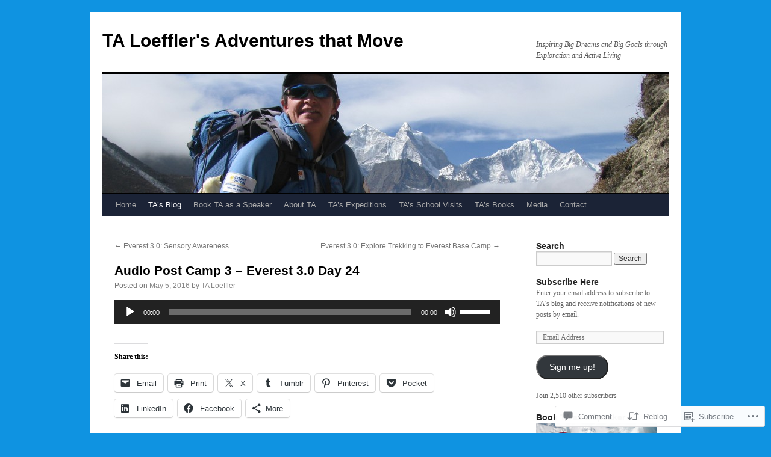

--- FILE ---
content_type: text/html; charset=UTF-8
request_url: https://taloeffler.com/2016/05/05/audio-post-217/
body_size: 31281
content:
<!DOCTYPE html>
<html lang="en">
<head>
<meta charset="UTF-8" />
<title>
Audio Post Camp 3 &#8211; Everest 3.0 Day 24 | TA Loeffler&#039;s Adventures that Move</title>
<link rel="profile" href="https://gmpg.org/xfn/11" />
<link rel="stylesheet" type="text/css" media="all" href="https://s0.wp.com/wp-content/themes/pub/twentyten/style.css?m=1659017451i&amp;ver=20190507" />
<link rel="pingback" href="https://taloeffler.com/xmlrpc.php">
<meta name='robots' content='max-image-preview:large' />
<meta name="google-site-verification" content="Pts7LCG3ZTdcn-1gta2X9XFqwIWmTmv-MXe3mlpe3kU" />

<!-- Async WordPress.com Remote Login -->
<script id="wpcom_remote_login_js">
var wpcom_remote_login_extra_auth = '';
function wpcom_remote_login_remove_dom_node_id( element_id ) {
	var dom_node = document.getElementById( element_id );
	if ( dom_node ) { dom_node.parentNode.removeChild( dom_node ); }
}
function wpcom_remote_login_remove_dom_node_classes( class_name ) {
	var dom_nodes = document.querySelectorAll( '.' + class_name );
	for ( var i = 0; i < dom_nodes.length; i++ ) {
		dom_nodes[ i ].parentNode.removeChild( dom_nodes[ i ] );
	}
}
function wpcom_remote_login_final_cleanup() {
	wpcom_remote_login_remove_dom_node_classes( "wpcom_remote_login_msg" );
	wpcom_remote_login_remove_dom_node_id( "wpcom_remote_login_key" );
	wpcom_remote_login_remove_dom_node_id( "wpcom_remote_login_validate" );
	wpcom_remote_login_remove_dom_node_id( "wpcom_remote_login_js" );
	wpcom_remote_login_remove_dom_node_id( "wpcom_request_access_iframe" );
	wpcom_remote_login_remove_dom_node_id( "wpcom_request_access_styles" );
}

// Watch for messages back from the remote login
window.addEventListener( "message", function( e ) {
	if ( e.origin === "https://r-login.wordpress.com" ) {
		var data = {};
		try {
			data = JSON.parse( e.data );
		} catch( e ) {
			wpcom_remote_login_final_cleanup();
			return;
		}

		if ( data.msg === 'LOGIN' ) {
			// Clean up the login check iframe
			wpcom_remote_login_remove_dom_node_id( "wpcom_remote_login_key" );

			var id_regex = new RegExp( /^[0-9]+$/ );
			var token_regex = new RegExp( /^.*|.*|.*$/ );
			if (
				token_regex.test( data.token )
				&& id_regex.test( data.wpcomid )
			) {
				// We have everything we need to ask for a login
				var script = document.createElement( "script" );
				script.setAttribute( "id", "wpcom_remote_login_validate" );
				script.src = '/remote-login.php?wpcom_remote_login=validate'
					+ '&wpcomid=' + data.wpcomid
					+ '&token=' + encodeURIComponent( data.token )
					+ '&host=' + window.location.protocol
					+ '//' + window.location.hostname
					+ '&postid=11948'
					+ '&is_singular=1';
				document.body.appendChild( script );
			}

			return;
		}

		// Safari ITP, not logged in, so redirect
		if ( data.msg === 'LOGIN-REDIRECT' ) {
			window.location = 'https://wordpress.com/log-in?redirect_to=' + window.location.href;
			return;
		}

		// Safari ITP, storage access failed, remove the request
		if ( data.msg === 'LOGIN-REMOVE' ) {
			var css_zap = 'html { -webkit-transition: margin-top 1s; transition: margin-top 1s; } /* 9001 */ html { margin-top: 0 !important; } * html body { margin-top: 0 !important; } @media screen and ( max-width: 782px ) { html { margin-top: 0 !important; } * html body { margin-top: 0 !important; } }';
			var style_zap = document.createElement( 'style' );
			style_zap.type = 'text/css';
			style_zap.appendChild( document.createTextNode( css_zap ) );
			document.body.appendChild( style_zap );

			var e = document.getElementById( 'wpcom_request_access_iframe' );
			e.parentNode.removeChild( e );

			document.cookie = 'wordpress_com_login_access=denied; path=/; max-age=31536000';

			return;
		}

		// Safari ITP
		if ( data.msg === 'REQUEST_ACCESS' ) {
			console.log( 'request access: safari' );

			// Check ITP iframe enable/disable knob
			if ( wpcom_remote_login_extra_auth !== 'safari_itp_iframe' ) {
				return;
			}

			// If we are in a "private window" there is no ITP.
			var private_window = false;
			try {
				var opendb = window.openDatabase( null, null, null, null );
			} catch( e ) {
				private_window = true;
			}

			if ( private_window ) {
				console.log( 'private window' );
				return;
			}

			var iframe = document.createElement( 'iframe' );
			iframe.id = 'wpcom_request_access_iframe';
			iframe.setAttribute( 'scrolling', 'no' );
			iframe.setAttribute( 'sandbox', 'allow-storage-access-by-user-activation allow-scripts allow-same-origin allow-top-navigation-by-user-activation' );
			iframe.src = 'https://r-login.wordpress.com/remote-login.php?wpcom_remote_login=request_access&origin=' + encodeURIComponent( data.origin ) + '&wpcomid=' + encodeURIComponent( data.wpcomid );

			var css = 'html { -webkit-transition: margin-top 1s; transition: margin-top 1s; } /* 9001 */ html { margin-top: 46px !important; } * html body { margin-top: 46px !important; } @media screen and ( max-width: 660px ) { html { margin-top: 71px !important; } * html body { margin-top: 71px !important; } #wpcom_request_access_iframe { display: block; height: 71px !important; } } #wpcom_request_access_iframe { border: 0px; height: 46px; position: fixed; top: 0; left: 0; width: 100%; min-width: 100%; z-index: 99999; background: #23282d; } ';

			var style = document.createElement( 'style' );
			style.type = 'text/css';
			style.id = 'wpcom_request_access_styles';
			style.appendChild( document.createTextNode( css ) );
			document.body.appendChild( style );

			document.body.appendChild( iframe );
		}

		if ( data.msg === 'DONE' ) {
			wpcom_remote_login_final_cleanup();
		}
	}
}, false );

// Inject the remote login iframe after the page has had a chance to load
// more critical resources
window.addEventListener( "DOMContentLoaded", function( e ) {
	var iframe = document.createElement( "iframe" );
	iframe.style.display = "none";
	iframe.setAttribute( "scrolling", "no" );
	iframe.setAttribute( "id", "wpcom_remote_login_key" );
	iframe.src = "https://r-login.wordpress.com/remote-login.php"
		+ "?wpcom_remote_login=key"
		+ "&origin=aHR0cHM6Ly90YWxvZWZmbGVyLmNvbQ%3D%3D"
		+ "&wpcomid=9214422"
		+ "&time=" + Math.floor( Date.now() / 1000 );
	document.body.appendChild( iframe );
}, false );
</script>
<link rel='dns-prefetch' href='//widgets.wp.com' />
<link rel='dns-prefetch' href='//s0.wp.com' />
<link rel="alternate" type="application/rss+xml" title="TA Loeffler&#039;s Adventures that Move &raquo; Feed" href="https://taloeffler.com/feed/" />
<link rel="alternate" type="application/rss+xml" title="TA Loeffler&#039;s Adventures that Move &raquo; Comments Feed" href="https://taloeffler.com/comments/feed/" />
<link rel="alternate" type="application/rss+xml" title="TA Loeffler&#039;s Adventures that Move &raquo; Audio Post Camp 3 &#8211; Everest 3.0 Day&nbsp;24 Comments Feed" href="https://taloeffler.com/2016/05/05/audio-post-217/feed/" />
	<script type="text/javascript">
		/* <![CDATA[ */
		function addLoadEvent(func) {
			var oldonload = window.onload;
			if (typeof window.onload != 'function') {
				window.onload = func;
			} else {
				window.onload = function () {
					oldonload();
					func();
				}
			}
		}
		/* ]]> */
	</script>
	<link crossorigin='anonymous' rel='stylesheet' id='all-css-0-1' href='/_static/??-eJxtzEkKgDAQRNELGZs4EDfiWUJsxMzYHby+RARB3BQ8KD6cWZgUGSNDKCL7su2RwCJnbdxjCCnVWYtHggO9ZlxFTsQftYaogf+k3x2+4Vv1voRZqrHvpkHJwV5glDTa&cssminify=yes' type='text/css' media='all' />
<style id='wp-emoji-styles-inline-css'>

	img.wp-smiley, img.emoji {
		display: inline !important;
		border: none !important;
		box-shadow: none !important;
		height: 1em !important;
		width: 1em !important;
		margin: 0 0.07em !important;
		vertical-align: -0.1em !important;
		background: none !important;
		padding: 0 !important;
	}
/*# sourceURL=wp-emoji-styles-inline-css */
</style>
<link crossorigin='anonymous' rel='stylesheet' id='all-css-2-1' href='/wp-content/plugins/gutenberg-core/v22.2.0/build/styles/block-library/style.css?m=1764855221i&cssminify=yes' type='text/css' media='all' />
<style id='wp-block-library-inline-css'>
.has-text-align-justify {
	text-align:justify;
}
.has-text-align-justify{text-align:justify;}

/*# sourceURL=wp-block-library-inline-css */
</style><link crossorigin='anonymous' rel='stylesheet' id='all-css-0-2' href='/_static/??-eJzTLy/QzcxLzilNSS3WzyrWz01NyUxMzUnNTc0rQeEU5CRWphbp5qSmJyZX6uVm5uklFxfr6OPTDpRD5sM02efaGpoZmFkYGRuZGmQBAHPvL0Y=&cssminify=yes' type='text/css' media='all' />
<style id='global-styles-inline-css'>
:root{--wp--preset--aspect-ratio--square: 1;--wp--preset--aspect-ratio--4-3: 4/3;--wp--preset--aspect-ratio--3-4: 3/4;--wp--preset--aspect-ratio--3-2: 3/2;--wp--preset--aspect-ratio--2-3: 2/3;--wp--preset--aspect-ratio--16-9: 16/9;--wp--preset--aspect-ratio--9-16: 9/16;--wp--preset--color--black: #000;--wp--preset--color--cyan-bluish-gray: #abb8c3;--wp--preset--color--white: #fff;--wp--preset--color--pale-pink: #f78da7;--wp--preset--color--vivid-red: #cf2e2e;--wp--preset--color--luminous-vivid-orange: #ff6900;--wp--preset--color--luminous-vivid-amber: #fcb900;--wp--preset--color--light-green-cyan: #7bdcb5;--wp--preset--color--vivid-green-cyan: #00d084;--wp--preset--color--pale-cyan-blue: #8ed1fc;--wp--preset--color--vivid-cyan-blue: #0693e3;--wp--preset--color--vivid-purple: #9b51e0;--wp--preset--color--blue: #0066cc;--wp--preset--color--medium-gray: #666;--wp--preset--color--light-gray: #f1f1f1;--wp--preset--gradient--vivid-cyan-blue-to-vivid-purple: linear-gradient(135deg,rgb(6,147,227) 0%,rgb(155,81,224) 100%);--wp--preset--gradient--light-green-cyan-to-vivid-green-cyan: linear-gradient(135deg,rgb(122,220,180) 0%,rgb(0,208,130) 100%);--wp--preset--gradient--luminous-vivid-amber-to-luminous-vivid-orange: linear-gradient(135deg,rgb(252,185,0) 0%,rgb(255,105,0) 100%);--wp--preset--gradient--luminous-vivid-orange-to-vivid-red: linear-gradient(135deg,rgb(255,105,0) 0%,rgb(207,46,46) 100%);--wp--preset--gradient--very-light-gray-to-cyan-bluish-gray: linear-gradient(135deg,rgb(238,238,238) 0%,rgb(169,184,195) 100%);--wp--preset--gradient--cool-to-warm-spectrum: linear-gradient(135deg,rgb(74,234,220) 0%,rgb(151,120,209) 20%,rgb(207,42,186) 40%,rgb(238,44,130) 60%,rgb(251,105,98) 80%,rgb(254,248,76) 100%);--wp--preset--gradient--blush-light-purple: linear-gradient(135deg,rgb(255,206,236) 0%,rgb(152,150,240) 100%);--wp--preset--gradient--blush-bordeaux: linear-gradient(135deg,rgb(254,205,165) 0%,rgb(254,45,45) 50%,rgb(107,0,62) 100%);--wp--preset--gradient--luminous-dusk: linear-gradient(135deg,rgb(255,203,112) 0%,rgb(199,81,192) 50%,rgb(65,88,208) 100%);--wp--preset--gradient--pale-ocean: linear-gradient(135deg,rgb(255,245,203) 0%,rgb(182,227,212) 50%,rgb(51,167,181) 100%);--wp--preset--gradient--electric-grass: linear-gradient(135deg,rgb(202,248,128) 0%,rgb(113,206,126) 100%);--wp--preset--gradient--midnight: linear-gradient(135deg,rgb(2,3,129) 0%,rgb(40,116,252) 100%);--wp--preset--font-size--small: 13px;--wp--preset--font-size--medium: 20px;--wp--preset--font-size--large: 36px;--wp--preset--font-size--x-large: 42px;--wp--preset--font-family--albert-sans: 'Albert Sans', sans-serif;--wp--preset--font-family--alegreya: Alegreya, serif;--wp--preset--font-family--arvo: Arvo, serif;--wp--preset--font-family--bodoni-moda: 'Bodoni Moda', serif;--wp--preset--font-family--bricolage-grotesque: 'Bricolage Grotesque', sans-serif;--wp--preset--font-family--cabin: Cabin, sans-serif;--wp--preset--font-family--chivo: Chivo, sans-serif;--wp--preset--font-family--commissioner: Commissioner, sans-serif;--wp--preset--font-family--cormorant: Cormorant, serif;--wp--preset--font-family--courier-prime: 'Courier Prime', monospace;--wp--preset--font-family--crimson-pro: 'Crimson Pro', serif;--wp--preset--font-family--dm-mono: 'DM Mono', monospace;--wp--preset--font-family--dm-sans: 'DM Sans', sans-serif;--wp--preset--font-family--dm-serif-display: 'DM Serif Display', serif;--wp--preset--font-family--domine: Domine, serif;--wp--preset--font-family--eb-garamond: 'EB Garamond', serif;--wp--preset--font-family--epilogue: Epilogue, sans-serif;--wp--preset--font-family--fahkwang: Fahkwang, sans-serif;--wp--preset--font-family--figtree: Figtree, sans-serif;--wp--preset--font-family--fira-sans: 'Fira Sans', sans-serif;--wp--preset--font-family--fjalla-one: 'Fjalla One', sans-serif;--wp--preset--font-family--fraunces: Fraunces, serif;--wp--preset--font-family--gabarito: Gabarito, system-ui;--wp--preset--font-family--ibm-plex-mono: 'IBM Plex Mono', monospace;--wp--preset--font-family--ibm-plex-sans: 'IBM Plex Sans', sans-serif;--wp--preset--font-family--ibarra-real-nova: 'Ibarra Real Nova', serif;--wp--preset--font-family--instrument-serif: 'Instrument Serif', serif;--wp--preset--font-family--inter: Inter, sans-serif;--wp--preset--font-family--josefin-sans: 'Josefin Sans', sans-serif;--wp--preset--font-family--jost: Jost, sans-serif;--wp--preset--font-family--libre-baskerville: 'Libre Baskerville', serif;--wp--preset--font-family--libre-franklin: 'Libre Franklin', sans-serif;--wp--preset--font-family--literata: Literata, serif;--wp--preset--font-family--lora: Lora, serif;--wp--preset--font-family--merriweather: Merriweather, serif;--wp--preset--font-family--montserrat: Montserrat, sans-serif;--wp--preset--font-family--newsreader: Newsreader, serif;--wp--preset--font-family--noto-sans-mono: 'Noto Sans Mono', sans-serif;--wp--preset--font-family--nunito: Nunito, sans-serif;--wp--preset--font-family--open-sans: 'Open Sans', sans-serif;--wp--preset--font-family--overpass: Overpass, sans-serif;--wp--preset--font-family--pt-serif: 'PT Serif', serif;--wp--preset--font-family--petrona: Petrona, serif;--wp--preset--font-family--piazzolla: Piazzolla, serif;--wp--preset--font-family--playfair-display: 'Playfair Display', serif;--wp--preset--font-family--plus-jakarta-sans: 'Plus Jakarta Sans', sans-serif;--wp--preset--font-family--poppins: Poppins, sans-serif;--wp--preset--font-family--raleway: Raleway, sans-serif;--wp--preset--font-family--roboto: Roboto, sans-serif;--wp--preset--font-family--roboto-slab: 'Roboto Slab', serif;--wp--preset--font-family--rubik: Rubik, sans-serif;--wp--preset--font-family--rufina: Rufina, serif;--wp--preset--font-family--sora: Sora, sans-serif;--wp--preset--font-family--source-sans-3: 'Source Sans 3', sans-serif;--wp--preset--font-family--source-serif-4: 'Source Serif 4', serif;--wp--preset--font-family--space-mono: 'Space Mono', monospace;--wp--preset--font-family--syne: Syne, sans-serif;--wp--preset--font-family--texturina: Texturina, serif;--wp--preset--font-family--urbanist: Urbanist, sans-serif;--wp--preset--font-family--work-sans: 'Work Sans', sans-serif;--wp--preset--spacing--20: 0.44rem;--wp--preset--spacing--30: 0.67rem;--wp--preset--spacing--40: 1rem;--wp--preset--spacing--50: 1.5rem;--wp--preset--spacing--60: 2.25rem;--wp--preset--spacing--70: 3.38rem;--wp--preset--spacing--80: 5.06rem;--wp--preset--shadow--natural: 6px 6px 9px rgba(0, 0, 0, 0.2);--wp--preset--shadow--deep: 12px 12px 50px rgba(0, 0, 0, 0.4);--wp--preset--shadow--sharp: 6px 6px 0px rgba(0, 0, 0, 0.2);--wp--preset--shadow--outlined: 6px 6px 0px -3px rgb(255, 255, 255), 6px 6px rgb(0, 0, 0);--wp--preset--shadow--crisp: 6px 6px 0px rgb(0, 0, 0);}:where(.is-layout-flex){gap: 0.5em;}:where(.is-layout-grid){gap: 0.5em;}body .is-layout-flex{display: flex;}.is-layout-flex{flex-wrap: wrap;align-items: center;}.is-layout-flex > :is(*, div){margin: 0;}body .is-layout-grid{display: grid;}.is-layout-grid > :is(*, div){margin: 0;}:where(.wp-block-columns.is-layout-flex){gap: 2em;}:where(.wp-block-columns.is-layout-grid){gap: 2em;}:where(.wp-block-post-template.is-layout-flex){gap: 1.25em;}:where(.wp-block-post-template.is-layout-grid){gap: 1.25em;}.has-black-color{color: var(--wp--preset--color--black) !important;}.has-cyan-bluish-gray-color{color: var(--wp--preset--color--cyan-bluish-gray) !important;}.has-white-color{color: var(--wp--preset--color--white) !important;}.has-pale-pink-color{color: var(--wp--preset--color--pale-pink) !important;}.has-vivid-red-color{color: var(--wp--preset--color--vivid-red) !important;}.has-luminous-vivid-orange-color{color: var(--wp--preset--color--luminous-vivid-orange) !important;}.has-luminous-vivid-amber-color{color: var(--wp--preset--color--luminous-vivid-amber) !important;}.has-light-green-cyan-color{color: var(--wp--preset--color--light-green-cyan) !important;}.has-vivid-green-cyan-color{color: var(--wp--preset--color--vivid-green-cyan) !important;}.has-pale-cyan-blue-color{color: var(--wp--preset--color--pale-cyan-blue) !important;}.has-vivid-cyan-blue-color{color: var(--wp--preset--color--vivid-cyan-blue) !important;}.has-vivid-purple-color{color: var(--wp--preset--color--vivid-purple) !important;}.has-black-background-color{background-color: var(--wp--preset--color--black) !important;}.has-cyan-bluish-gray-background-color{background-color: var(--wp--preset--color--cyan-bluish-gray) !important;}.has-white-background-color{background-color: var(--wp--preset--color--white) !important;}.has-pale-pink-background-color{background-color: var(--wp--preset--color--pale-pink) !important;}.has-vivid-red-background-color{background-color: var(--wp--preset--color--vivid-red) !important;}.has-luminous-vivid-orange-background-color{background-color: var(--wp--preset--color--luminous-vivid-orange) !important;}.has-luminous-vivid-amber-background-color{background-color: var(--wp--preset--color--luminous-vivid-amber) !important;}.has-light-green-cyan-background-color{background-color: var(--wp--preset--color--light-green-cyan) !important;}.has-vivid-green-cyan-background-color{background-color: var(--wp--preset--color--vivid-green-cyan) !important;}.has-pale-cyan-blue-background-color{background-color: var(--wp--preset--color--pale-cyan-blue) !important;}.has-vivid-cyan-blue-background-color{background-color: var(--wp--preset--color--vivid-cyan-blue) !important;}.has-vivid-purple-background-color{background-color: var(--wp--preset--color--vivid-purple) !important;}.has-black-border-color{border-color: var(--wp--preset--color--black) !important;}.has-cyan-bluish-gray-border-color{border-color: var(--wp--preset--color--cyan-bluish-gray) !important;}.has-white-border-color{border-color: var(--wp--preset--color--white) !important;}.has-pale-pink-border-color{border-color: var(--wp--preset--color--pale-pink) !important;}.has-vivid-red-border-color{border-color: var(--wp--preset--color--vivid-red) !important;}.has-luminous-vivid-orange-border-color{border-color: var(--wp--preset--color--luminous-vivid-orange) !important;}.has-luminous-vivid-amber-border-color{border-color: var(--wp--preset--color--luminous-vivid-amber) !important;}.has-light-green-cyan-border-color{border-color: var(--wp--preset--color--light-green-cyan) !important;}.has-vivid-green-cyan-border-color{border-color: var(--wp--preset--color--vivid-green-cyan) !important;}.has-pale-cyan-blue-border-color{border-color: var(--wp--preset--color--pale-cyan-blue) !important;}.has-vivid-cyan-blue-border-color{border-color: var(--wp--preset--color--vivid-cyan-blue) !important;}.has-vivid-purple-border-color{border-color: var(--wp--preset--color--vivid-purple) !important;}.has-vivid-cyan-blue-to-vivid-purple-gradient-background{background: var(--wp--preset--gradient--vivid-cyan-blue-to-vivid-purple) !important;}.has-light-green-cyan-to-vivid-green-cyan-gradient-background{background: var(--wp--preset--gradient--light-green-cyan-to-vivid-green-cyan) !important;}.has-luminous-vivid-amber-to-luminous-vivid-orange-gradient-background{background: var(--wp--preset--gradient--luminous-vivid-amber-to-luminous-vivid-orange) !important;}.has-luminous-vivid-orange-to-vivid-red-gradient-background{background: var(--wp--preset--gradient--luminous-vivid-orange-to-vivid-red) !important;}.has-very-light-gray-to-cyan-bluish-gray-gradient-background{background: var(--wp--preset--gradient--very-light-gray-to-cyan-bluish-gray) !important;}.has-cool-to-warm-spectrum-gradient-background{background: var(--wp--preset--gradient--cool-to-warm-spectrum) !important;}.has-blush-light-purple-gradient-background{background: var(--wp--preset--gradient--blush-light-purple) !important;}.has-blush-bordeaux-gradient-background{background: var(--wp--preset--gradient--blush-bordeaux) !important;}.has-luminous-dusk-gradient-background{background: var(--wp--preset--gradient--luminous-dusk) !important;}.has-pale-ocean-gradient-background{background: var(--wp--preset--gradient--pale-ocean) !important;}.has-electric-grass-gradient-background{background: var(--wp--preset--gradient--electric-grass) !important;}.has-midnight-gradient-background{background: var(--wp--preset--gradient--midnight) !important;}.has-small-font-size{font-size: var(--wp--preset--font-size--small) !important;}.has-medium-font-size{font-size: var(--wp--preset--font-size--medium) !important;}.has-large-font-size{font-size: var(--wp--preset--font-size--large) !important;}.has-x-large-font-size{font-size: var(--wp--preset--font-size--x-large) !important;}.has-albert-sans-font-family{font-family: var(--wp--preset--font-family--albert-sans) !important;}.has-alegreya-font-family{font-family: var(--wp--preset--font-family--alegreya) !important;}.has-arvo-font-family{font-family: var(--wp--preset--font-family--arvo) !important;}.has-bodoni-moda-font-family{font-family: var(--wp--preset--font-family--bodoni-moda) !important;}.has-bricolage-grotesque-font-family{font-family: var(--wp--preset--font-family--bricolage-grotesque) !important;}.has-cabin-font-family{font-family: var(--wp--preset--font-family--cabin) !important;}.has-chivo-font-family{font-family: var(--wp--preset--font-family--chivo) !important;}.has-commissioner-font-family{font-family: var(--wp--preset--font-family--commissioner) !important;}.has-cormorant-font-family{font-family: var(--wp--preset--font-family--cormorant) !important;}.has-courier-prime-font-family{font-family: var(--wp--preset--font-family--courier-prime) !important;}.has-crimson-pro-font-family{font-family: var(--wp--preset--font-family--crimson-pro) !important;}.has-dm-mono-font-family{font-family: var(--wp--preset--font-family--dm-mono) !important;}.has-dm-sans-font-family{font-family: var(--wp--preset--font-family--dm-sans) !important;}.has-dm-serif-display-font-family{font-family: var(--wp--preset--font-family--dm-serif-display) !important;}.has-domine-font-family{font-family: var(--wp--preset--font-family--domine) !important;}.has-eb-garamond-font-family{font-family: var(--wp--preset--font-family--eb-garamond) !important;}.has-epilogue-font-family{font-family: var(--wp--preset--font-family--epilogue) !important;}.has-fahkwang-font-family{font-family: var(--wp--preset--font-family--fahkwang) !important;}.has-figtree-font-family{font-family: var(--wp--preset--font-family--figtree) !important;}.has-fira-sans-font-family{font-family: var(--wp--preset--font-family--fira-sans) !important;}.has-fjalla-one-font-family{font-family: var(--wp--preset--font-family--fjalla-one) !important;}.has-fraunces-font-family{font-family: var(--wp--preset--font-family--fraunces) !important;}.has-gabarito-font-family{font-family: var(--wp--preset--font-family--gabarito) !important;}.has-ibm-plex-mono-font-family{font-family: var(--wp--preset--font-family--ibm-plex-mono) !important;}.has-ibm-plex-sans-font-family{font-family: var(--wp--preset--font-family--ibm-plex-sans) !important;}.has-ibarra-real-nova-font-family{font-family: var(--wp--preset--font-family--ibarra-real-nova) !important;}.has-instrument-serif-font-family{font-family: var(--wp--preset--font-family--instrument-serif) !important;}.has-inter-font-family{font-family: var(--wp--preset--font-family--inter) !important;}.has-josefin-sans-font-family{font-family: var(--wp--preset--font-family--josefin-sans) !important;}.has-jost-font-family{font-family: var(--wp--preset--font-family--jost) !important;}.has-libre-baskerville-font-family{font-family: var(--wp--preset--font-family--libre-baskerville) !important;}.has-libre-franklin-font-family{font-family: var(--wp--preset--font-family--libre-franklin) !important;}.has-literata-font-family{font-family: var(--wp--preset--font-family--literata) !important;}.has-lora-font-family{font-family: var(--wp--preset--font-family--lora) !important;}.has-merriweather-font-family{font-family: var(--wp--preset--font-family--merriweather) !important;}.has-montserrat-font-family{font-family: var(--wp--preset--font-family--montserrat) !important;}.has-newsreader-font-family{font-family: var(--wp--preset--font-family--newsreader) !important;}.has-noto-sans-mono-font-family{font-family: var(--wp--preset--font-family--noto-sans-mono) !important;}.has-nunito-font-family{font-family: var(--wp--preset--font-family--nunito) !important;}.has-open-sans-font-family{font-family: var(--wp--preset--font-family--open-sans) !important;}.has-overpass-font-family{font-family: var(--wp--preset--font-family--overpass) !important;}.has-pt-serif-font-family{font-family: var(--wp--preset--font-family--pt-serif) !important;}.has-petrona-font-family{font-family: var(--wp--preset--font-family--petrona) !important;}.has-piazzolla-font-family{font-family: var(--wp--preset--font-family--piazzolla) !important;}.has-playfair-display-font-family{font-family: var(--wp--preset--font-family--playfair-display) !important;}.has-plus-jakarta-sans-font-family{font-family: var(--wp--preset--font-family--plus-jakarta-sans) !important;}.has-poppins-font-family{font-family: var(--wp--preset--font-family--poppins) !important;}.has-raleway-font-family{font-family: var(--wp--preset--font-family--raleway) !important;}.has-roboto-font-family{font-family: var(--wp--preset--font-family--roboto) !important;}.has-roboto-slab-font-family{font-family: var(--wp--preset--font-family--roboto-slab) !important;}.has-rubik-font-family{font-family: var(--wp--preset--font-family--rubik) !important;}.has-rufina-font-family{font-family: var(--wp--preset--font-family--rufina) !important;}.has-sora-font-family{font-family: var(--wp--preset--font-family--sora) !important;}.has-source-sans-3-font-family{font-family: var(--wp--preset--font-family--source-sans-3) !important;}.has-source-serif-4-font-family{font-family: var(--wp--preset--font-family--source-serif-4) !important;}.has-space-mono-font-family{font-family: var(--wp--preset--font-family--space-mono) !important;}.has-syne-font-family{font-family: var(--wp--preset--font-family--syne) !important;}.has-texturina-font-family{font-family: var(--wp--preset--font-family--texturina) !important;}.has-urbanist-font-family{font-family: var(--wp--preset--font-family--urbanist) !important;}.has-work-sans-font-family{font-family: var(--wp--preset--font-family--work-sans) !important;}
/*# sourceURL=global-styles-inline-css */
</style>

<style id='classic-theme-styles-inline-css'>
/*! This file is auto-generated */
.wp-block-button__link{color:#fff;background-color:#32373c;border-radius:9999px;box-shadow:none;text-decoration:none;padding:calc(.667em + 2px) calc(1.333em + 2px);font-size:1.125em}.wp-block-file__button{background:#32373c;color:#fff;text-decoration:none}
/*# sourceURL=/wp-includes/css/classic-themes.min.css */
</style>
<link crossorigin='anonymous' rel='stylesheet' id='all-css-4-1' href='/_static/??-eJx9j9sOwjAIhl/[base64]&cssminify=yes' type='text/css' media='all' />
<link rel='stylesheet' id='verbum-gutenberg-css-css' href='https://widgets.wp.com/verbum-block-editor/block-editor.css?ver=1738686361' media='all' />
<link crossorigin='anonymous' rel='stylesheet' id='all-css-6-1' href='/_static/??/wp-content/themes/pub/twentyten/blocks.css,/wp-content/themes/pub/twentyten/style-wpcom.css?m=1610459589j&cssminify=yes' type='text/css' media='all' />
<style id='jetpack_facebook_likebox-inline-css'>
.widget_facebook_likebox {
	overflow: hidden;
}

/*# sourceURL=/wp-content/mu-plugins/jetpack-plugin/moon/modules/widgets/facebook-likebox/style.css */
</style>
<link crossorigin='anonymous' rel='stylesheet' id='all-css-8-1' href='/_static/??-eJzTLy/QTc7PK0nNK9HPLdUtyClNz8wr1i9KTcrJTwcy0/WTi5G5ekCujj52Temp+bo5+cmJJZn5eSgc3bScxMwikFb7XFtDE1NLExMLc0OTLACohS2q&cssminify=yes' type='text/css' media='all' />
<style id='jetpack-global-styles-frontend-style-inline-css'>
:root { --font-headings: unset; --font-base: unset; --font-headings-default: -apple-system,BlinkMacSystemFont,"Segoe UI",Roboto,Oxygen-Sans,Ubuntu,Cantarell,"Helvetica Neue",sans-serif; --font-base-default: -apple-system,BlinkMacSystemFont,"Segoe UI",Roboto,Oxygen-Sans,Ubuntu,Cantarell,"Helvetica Neue",sans-serif;}
/*# sourceURL=jetpack-global-styles-frontend-style-inline-css */
</style>
<link crossorigin='anonymous' rel='stylesheet' id='all-css-10-1' href='/_static/??-eJyNjcEKwjAQRH/IuFRT6kX8FNkmS5K6yQY3Qfx7bfEiXrwM82B4A49qnJRGpUHupnIPqSgs1Cq624chi6zhO5OCRryTR++fW00l7J3qDv43XVNxoOISsmEJol/wY2uR8vs3WggsM/I6uOTzMI3Hw8lOg11eUT1JKA==&cssminify=yes' type='text/css' media='all' />
<script type="text/javascript" id="jetpack_related-posts-js-extra">
/* <![CDATA[ */
var related_posts_js_options = {"post_heading":"h4"};
//# sourceURL=jetpack_related-posts-js-extra
/* ]]> */
</script>
<script type="text/javascript" id="wpcom-actionbar-placeholder-js-extra">
/* <![CDATA[ */
var actionbardata = {"siteID":"9214422","postID":"11948","siteURL":"https://taloeffler.com","xhrURL":"https://taloeffler.com/wp-admin/admin-ajax.php","nonce":"2b992cfbfc","isLoggedIn":"","statusMessage":"","subsEmailDefault":"instantly","proxyScriptUrl":"https://s0.wp.com/wp-content/js/wpcom-proxy-request.js?m=1513050504i&amp;ver=20211021","shortlink":"https://wp.me/pCF5I-36I","i18n":{"followedText":"New posts from this site will now appear in your \u003Ca href=\"https://wordpress.com/reader\"\u003EReader\u003C/a\u003E","foldBar":"Collapse this bar","unfoldBar":"Expand this bar","shortLinkCopied":"Shortlink copied to clipboard."}};
//# sourceURL=wpcom-actionbar-placeholder-js-extra
/* ]]> */
</script>
<script type="text/javascript" id="jetpack-mu-wpcom-settings-js-before">
/* <![CDATA[ */
var JETPACK_MU_WPCOM_SETTINGS = {"assetsUrl":"https://s0.wp.com/wp-content/mu-plugins/jetpack-mu-wpcom-plugin/moon/jetpack_vendor/automattic/jetpack-mu-wpcom/src/build/"};
//# sourceURL=jetpack-mu-wpcom-settings-js-before
/* ]]> */
</script>
<script crossorigin='anonymous' type='text/javascript'  src='/_static/??/wp-content/mu-plugins/jetpack-plugin/moon/_inc/build/related-posts/related-posts.min.js,/wp-content/js/rlt-proxy.js?m=1755006225j'></script>
<script type="text/javascript" id="rlt-proxy-js-after">
/* <![CDATA[ */
	rltInitialize( {"token":null,"iframeOrigins":["https:\/\/widgets.wp.com"]} );
//# sourceURL=rlt-proxy-js-after
/* ]]> */
</script>
<link rel="EditURI" type="application/rsd+xml" title="RSD" href="https://taloeffler.wordpress.com/xmlrpc.php?rsd" />
<meta name="generator" content="WordPress.com" />
<link rel="canonical" href="https://taloeffler.com/2016/05/05/audio-post-217/" />
<link rel='shortlink' href='https://wp.me/pCF5I-36I' />
<link rel="alternate" type="application/json+oembed" href="https://public-api.wordpress.com/oembed/?format=json&amp;url=https%3A%2F%2Ftaloeffler.com%2F2016%2F05%2F05%2Faudio-post-217%2F&amp;for=wpcom-auto-discovery" /><link rel="alternate" type="application/xml+oembed" href="https://public-api.wordpress.com/oembed/?format=xml&amp;url=https%3A%2F%2Ftaloeffler.com%2F2016%2F05%2F05%2Faudio-post-217%2F&amp;for=wpcom-auto-discovery" />
<!-- Jetpack Open Graph Tags -->
<meta property="og:type" content="article" />
<meta property="og:title" content="Audio Post Camp 3 &#8211; Everest 3.0 Day 24" />
<meta property="og:url" content="https://taloeffler.com/2016/05/05/audio-post-217/" />
<meta property="og:description" content="Visit the post for more." />
<meta property="article:published_time" content="2016-05-05T11:29:51+00:00" />
<meta property="article:modified_time" content="2016-05-05T12:19:33+00:00" />
<meta property="og:site_name" content="TA Loeffler&#039;s Adventures that Move" />
<meta property="og:image" content="https://secure.gravatar.com/blavatar/ab22631226db80aac3735d8d95a65fcc416a11949b9111a32fe2c4b7304ee888?s=200&#038;ts=1769026558" />
<meta property="og:image:width" content="200" />
<meta property="og:image:height" content="200" />
<meta property="og:image:alt" content="" />
<meta property="og:locale" content="en_US" />
<meta property="article:publisher" content="https://www.facebook.com/WordPresscom" />
<meta name="twitter:creator" content="@taloeffler" />
<meta name="twitter:site" content="@taloeffler" />
<meta name="twitter:text:title" content="Audio Post Camp 3 &#8211; Everest 3.0 Day&nbsp;24" />
<meta name="twitter:image" content="https://secure.gravatar.com/blavatar/ab22631226db80aac3735d8d95a65fcc416a11949b9111a32fe2c4b7304ee888?s=240" />
<meta name="twitter:card" content="summary" />
<meta name="twitter:description" content="Post by @taloeffler." />

<!-- End Jetpack Open Graph Tags -->
<link rel="shortcut icon" type="image/x-icon" href="https://secure.gravatar.com/blavatar/ab22631226db80aac3735d8d95a65fcc416a11949b9111a32fe2c4b7304ee888?s=32" sizes="16x16" />
<link rel="icon" type="image/x-icon" href="https://secure.gravatar.com/blavatar/ab22631226db80aac3735d8d95a65fcc416a11949b9111a32fe2c4b7304ee888?s=32" sizes="16x16" />
<link rel="apple-touch-icon" href="https://secure.gravatar.com/blavatar/ab22631226db80aac3735d8d95a65fcc416a11949b9111a32fe2c4b7304ee888?s=114" />
<link rel='openid.server' href='https://taloeffler.com/?openidserver=1' />
<link rel='openid.delegate' href='https://taloeffler.com/' />
<link rel="search" type="application/opensearchdescription+xml" href="https://taloeffler.com/osd.xml" title="TA Loeffler&#039;s Adventures that Move" />
<link rel="search" type="application/opensearchdescription+xml" href="https://s1.wp.com/opensearch.xml" title="WordPress.com" />
<meta name="theme-color" content="#0f93e1" />
<style type="text/css" id="custom-background-css">
body.custom-background { background-color: #0f93e1; }
</style>
	<style type="text/css" id="custom-colors-css">#access ul li.current_page_item > a, #access ul li.current_page_parent > a, #access ul li.current-menu-ancestor > a, #access ul li.current-menu-item > a, #access ul li.current-menu-parent > a { color: #FFFFFF;}
#access li:hover > a, #access ul ul *:hover > a { fg2: #ffffff;}
#access a { color: #AAAAAA;}
.entry-meta a:link, .entry-utility a:link { color: #888888;}
body { background-color: #0f93e1;}
#access, #access ul ul a { background-color: #1b2336;}
#access li:hover > a, #access ul ul *:hover > a { background-color: #16d5f4;}
a:link, a:visited, .jetpack_widget_social_icons a:visited, .widget_wpcom_social_media_icons_widget a:visited { color: #296CCB;}
.home .sticky { background-color: #2a70d0;}
.home .sticky { background-color: rgba( 42, 112, 208, 0.05 );}
.home .sticky .page-link a { background-color: #2a70d0;}
.home .sticky .page-link a { background-color: rgba( 42, 112, 208, 0.2 );}
a:hover, a:focus, a:active { color: #083096;}
.entry-title a:active, .entry-title a:hover { color: #083096;}
.page-title a:active, .page-title a:hover { color: #083096;}
.entry-meta a:hover, .entry-utility a:hover { color: #083096;}
.navigation a:active, .navigation a:hover { color: #083096;}
.comment-meta a:active, .comment-meta a:hover { color: #083096;}
.reply a:hover, a.comment-edit-link:hover { color: #083096;}
.page-link a:active, .page-link a:hover { color: #083096;}
</style>
<link crossorigin='anonymous' rel='stylesheet' id='all-css-0-3' href='/wp-content/mu-plugins/jetpack-plugin/moon/_inc/build/subscriptions/subscriptions.min.css?m=1753976312i&cssminify=yes' type='text/css' media='all' />
</head>

<body class="wp-singular post-template-default single single-post postid-11948 single-format-standard custom-background wp-theme-pubtwentyten customizer-styles-applied jetpack-reblog-enabled">
<div id="wrapper" class="hfeed">
	<div id="header">
		<div id="masthead">
			<div id="branding" role="banner">
								<div id="site-title">
					<span>
						<a href="https://taloeffler.com/" title="TA Loeffler&#039;s Adventures that Move" rel="home">TA Loeffler&#039;s Adventures that Move</a>
					</span>
				</div>
				<div id="site-description">Inspiring Big Dreams and Big Goals through Exploration and Active Living</div>

									<a class="home-link" href="https://taloeffler.com/" title="TA Loeffler&#039;s Adventures that Move" rel="home">
						<img src="https://taloeffler.com/wp-content/uploads/2010/09/cropped-img_8415_2.jpg" width="940" height="198" alt="" />
					</a>
								</div><!-- #branding -->

			<div id="access" role="navigation">
								<div class="skip-link screen-reader-text"><a href="#content" title="Skip to content">Skip to content</a></div>
				<div class="menu"><ul>
<li ><a href="https://taloeffler.com/">Home</a></li><li class="page_item page-item-1700 current_page_parent"><a href="https://taloeffler.com/tas-view/">TA&#8217;s Blog</a></li>
<li class="page_item page-item-23 page_item_has_children"><a href="https://taloeffler.com/booking-ta-as-a-speaker/">Book TA as a&nbsp;Speaker</a>
<ul class='children'>
	<li class="page_item page-item-16"><a href="https://taloeffler.com/booking-ta-as-a-speaker/client-list/">Client Feedback and&nbsp;List</a></li>
	<li class="page_item page-item-995"><a href="https://taloeffler.com/booking-ta-as-a-speaker/tas-biography/">TA&#8217;s Biography</a></li>
</ul>
</li>
<li class="page_item page-item-2"><a href="https://taloeffler.com/about/">About TA</a></li>
<li class="page_item page-item-1426"><a href="https://taloeffler.com/high-points/">TA&#8217;s Expeditions</a></li>
<li class="page_item page-item-2004"><a href="https://taloeffler.com/schools/">TA&#8217;s School Visits</a></li>
<li class="page_item page-item-1583"><a href="https://taloeffler.com/tas-book/">TA&#8217;s Books</a></li>
<li class="page_item page-item-36"><a href="https://taloeffler.com/media/">Media</a></li>
<li class="page_item page-item-42"><a href="https://taloeffler.com/contact/">Contact</a></li>
</ul></div>
			</div><!-- #access -->
		</div><!-- #masthead -->
	</div><!-- #header -->

	<div id="main">

		<div id="container">
			<div id="content" role="main">

			

				<div id="nav-above" class="navigation">
					<div class="nav-previous"><a href="https://taloeffler.com/2016/05/04/everest-3-0-wednesday-may-4/" rel="prev"><span class="meta-nav">&larr;</span> Everest 3.0: Sensory&nbsp;Awareness</a></div>
					<div class="nav-next"><a href="https://taloeffler.com/2016/05/05/everest-3-0-thursday-may-5/" rel="next">Everest 3.0: Explore Trekking to Everest Base&nbsp;Camp <span class="meta-nav">&rarr;</span></a></div>
				</div><!-- #nav-above -->

				<div id="post-11948" class="post-11948 post type-post status-publish format-standard hentry category-everest-3-0 tag-post-by-voice">
											<h2 class="entry-title"><a href="https://taloeffler.com/2016/05/05/audio-post-217/" rel="bookmark">Audio Post Camp 3 &#8211; Everest 3.0 Day&nbsp;24</a></h2>					
					<div class="entry-meta">
						<span class="meta-prep meta-prep-author">Posted on</span> <a href="https://taloeffler.com/2016/05/05/audio-post-217/" title="8:59 am" rel="bookmark"><span class="entry-date">May 5, 2016</span></a> <span class="meta-sep">by</span> <span class="author vcard"><a class="url fn n" href="https://taloeffler.com/author/taloeffler/" title="View all posts by TA Loeffler">TA Loeffler</a></span>					</div><!-- .entry-meta -->

					<div class="entry-content">
						<audio class="wp-audio-shortcode" id="audio-11948-1" preload="none" style="width: 100%;" controls="controls"><source type="audio/mpeg" src="https://taloeffler.com/wp-content/uploads/2016/05/audio-post-2016-05-05-11-29-51.mp3?_=1" /><a href="https://taloeffler.com/wp-content/uploads/2016/05/audio-post-2016-05-05-11-29-51.mp3">https://taloeffler.com/wp-content/uploads/2016/05/audio-post-2016-05-05-11-29-51.mp3</a></audio>
<div id="jp-post-flair" class="sharedaddy sd-like-enabled sd-sharing-enabled"><div class="sharedaddy sd-sharing-enabled"><div class="robots-nocontent sd-block sd-social sd-social-icon-text sd-sharing"><h3 class="sd-title">Share this:</h3><div class="sd-content"><ul><li class="share-email"><a rel="nofollow noopener noreferrer"
				data-shared="sharing-email-11948"
				class="share-email sd-button share-icon"
				href="mailto:?subject=%5BShared%20Post%5D%20Audio%20Post%20Camp%203%20-%20Everest%203.0%20Day%2024&#038;body=https%3A%2F%2Ftaloeffler.com%2F2016%2F05%2F05%2Faudio-post-217%2F&#038;share=email"
				target="_blank"
				aria-labelledby="sharing-email-11948"
				data-email-share-error-title="Do you have email set up?" data-email-share-error-text="If you&#039;re having problems sharing via email, you might not have email set up for your browser. You may need to create a new email yourself." data-email-share-nonce="557f49a0d6" data-email-share-track-url="https://taloeffler.com/2016/05/05/audio-post-217/?share=email">
				<span id="sharing-email-11948" hidden>Email a link to a friend (Opens in new window)</span>
				<span>Email</span>
			</a></li><li class="share-print"><a rel="nofollow noopener noreferrer"
				data-shared="sharing-print-11948"
				class="share-print sd-button share-icon"
				href="https://taloeffler.com/2016/05/05/audio-post-217/#print?share=print"
				target="_blank"
				aria-labelledby="sharing-print-11948"
				>
				<span id="sharing-print-11948" hidden>Print (Opens in new window)</span>
				<span>Print</span>
			</a></li><li class="share-twitter"><a rel="nofollow noopener noreferrer"
				data-shared="sharing-twitter-11948"
				class="share-twitter sd-button share-icon"
				href="https://taloeffler.com/2016/05/05/audio-post-217/?share=twitter"
				target="_blank"
				aria-labelledby="sharing-twitter-11948"
				>
				<span id="sharing-twitter-11948" hidden>Share on X (Opens in new window)</span>
				<span>X</span>
			</a></li><li class="share-tumblr"><a rel="nofollow noopener noreferrer"
				data-shared="sharing-tumblr-11948"
				class="share-tumblr sd-button share-icon"
				href="https://taloeffler.com/2016/05/05/audio-post-217/?share=tumblr"
				target="_blank"
				aria-labelledby="sharing-tumblr-11948"
				>
				<span id="sharing-tumblr-11948" hidden>Share on Tumblr (Opens in new window)</span>
				<span>Tumblr</span>
			</a></li><li class="share-pinterest"><a rel="nofollow noopener noreferrer"
				data-shared="sharing-pinterest-11948"
				class="share-pinterest sd-button share-icon"
				href="https://taloeffler.com/2016/05/05/audio-post-217/?share=pinterest"
				target="_blank"
				aria-labelledby="sharing-pinterest-11948"
				>
				<span id="sharing-pinterest-11948" hidden>Share on Pinterest (Opens in new window)</span>
				<span>Pinterest</span>
			</a></li><li class="share-pocket"><a rel="nofollow noopener noreferrer"
				data-shared="sharing-pocket-11948"
				class="share-pocket sd-button share-icon"
				href="https://taloeffler.com/2016/05/05/audio-post-217/?share=pocket"
				target="_blank"
				aria-labelledby="sharing-pocket-11948"
				>
				<span id="sharing-pocket-11948" hidden>Share on Pocket (Opens in new window)</span>
				<span>Pocket</span>
			</a></li><li class="share-linkedin"><a rel="nofollow noopener noreferrer"
				data-shared="sharing-linkedin-11948"
				class="share-linkedin sd-button share-icon"
				href="https://taloeffler.com/2016/05/05/audio-post-217/?share=linkedin"
				target="_blank"
				aria-labelledby="sharing-linkedin-11948"
				>
				<span id="sharing-linkedin-11948" hidden>Share on LinkedIn (Opens in new window)</span>
				<span>LinkedIn</span>
			</a></li><li class="share-facebook"><a rel="nofollow noopener noreferrer"
				data-shared="sharing-facebook-11948"
				class="share-facebook sd-button share-icon"
				href="https://taloeffler.com/2016/05/05/audio-post-217/?share=facebook"
				target="_blank"
				aria-labelledby="sharing-facebook-11948"
				>
				<span id="sharing-facebook-11948" hidden>Share on Facebook (Opens in new window)</span>
				<span>Facebook</span>
			</a></li><li><a href="#" class="sharing-anchor sd-button share-more"><span>More</span></a></li><li class="share-end"></li></ul><div class="sharing-hidden"><div class="inner" style="display: none;width:150px;"><ul style="background-image:none;"><li class="share-reddit"><a rel="nofollow noopener noreferrer"
				data-shared="sharing-reddit-11948"
				class="share-reddit sd-button share-icon"
				href="https://taloeffler.com/2016/05/05/audio-post-217/?share=reddit"
				target="_blank"
				aria-labelledby="sharing-reddit-11948"
				>
				<span id="sharing-reddit-11948" hidden>Share on Reddit (Opens in new window)</span>
				<span>Reddit</span>
			</a></li><li class="share-end"></li></ul></div></div></div></div></div><div class='sharedaddy sd-block sd-like jetpack-likes-widget-wrapper jetpack-likes-widget-unloaded' id='like-post-wrapper-9214422-11948-697133fe87714' data-src='//widgets.wp.com/likes/index.html?ver=20260121#blog_id=9214422&amp;post_id=11948&amp;origin=taloeffler.wordpress.com&amp;obj_id=9214422-11948-697133fe87714&amp;domain=taloeffler.com' data-name='like-post-frame-9214422-11948-697133fe87714' data-title='Like or Reblog'><div class='likes-widget-placeholder post-likes-widget-placeholder' style='height: 55px;'><span class='button'><span>Like</span></span> <span class='loading'>Loading...</span></div><span class='sd-text-color'></span><a class='sd-link-color'></a></div>
<div id='jp-relatedposts' class='jp-relatedposts' >
	<h3 class="jp-relatedposts-headline"><em>Related</em></h3>
</div></div>											</div><!-- .entry-content -->

		
						<div class="entry-utility">
							This entry was posted in <a href="https://taloeffler.com/category/everest-3-0/" rel="category tag">Everest 3.0</a> and tagged <a href="https://taloeffler.com/tag/post-by-voice/" rel="tag">Post by Voice</a>. Bookmark the <a href="https://taloeffler.com/2016/05/05/audio-post-217/" title="Permalink to Audio Post Camp 3 &#8211; Everest 3.0 Day&nbsp;24" rel="bookmark">permalink</a>.													</div><!-- .entry-utility -->
					</div><!-- #post-11948 -->

				<div id="nav-below" class="navigation">
					<div class="nav-previous"><a href="https://taloeffler.com/2016/05/04/everest-3-0-wednesday-may-4/" rel="prev"><span class="meta-nav">&larr;</span> Everest 3.0: Sensory&nbsp;Awareness</a></div>
					<div class="nav-next"><a href="https://taloeffler.com/2016/05/05/everest-3-0-thursday-may-5/" rel="next">Everest 3.0: Explore Trekking to Everest Base&nbsp;Camp <span class="meta-nav">&rarr;</span></a></div>
				</div><!-- #nav-below -->

				
			<div id="comments">


			<h3 id="comments-title">
			12 Responses to <em>Audio Post Camp 3 &#8211; Everest 3.0 Day&nbsp;24</em>			</h3>


			<ol class="commentlist">
						<li class="comment even thread-even depth-1" id="li-comment-21949">
		<div id="comment-21949">
			<div class="comment-author vcard">
								<cite class="fn">Shelagh</cite> <span class="says">says:</span>			</div><!-- .comment-author .vcard -->

				
				
			<div class="comment-meta commentmetadata"><a href="https://taloeffler.com/2016/05/05/audio-post-217/#comment-21949">
				May 5, 2016 at 9:49 am</a>			</div><!-- .comment-meta .commentmetadata -->

			<div class="comment-body"><p>Good to hear you from Camp 3! Continuing to send you lots of strong, positive energy as you continue your acclimatization climb. TA, you are totally awesome!</p>
</div>

			<div class="reply">
				<a rel="nofollow" class="comment-reply-link" href="https://taloeffler.com/2016/05/05/audio-post-217/?replytocom=21949#respond" data-commentid="21949" data-postid="11948" data-belowelement="comment-21949" data-respondelement="respond" data-replyto="Reply to Shelagh" aria-label="Reply to Shelagh">Reply</a>			</div><!-- .reply -->
		</div><!-- #comment-##  -->

				</li><!-- #comment-## -->
		<li class="comment odd alt thread-odd thread-alt depth-1" id="li-comment-21950">
		<div id="comment-21950">
			<div class="comment-author vcard">
								<cite class="fn">Colin Barry</cite> <span class="says">says:</span>			</div><!-- .comment-author .vcard -->

				
				
			<div class="comment-meta commentmetadata"><a href="https://taloeffler.com/2016/05/05/audio-post-217/#comment-21950">
				May 5, 2016 at 10:13 am</a>			</div><!-- .comment-meta .commentmetadata -->

			<div class="comment-body"><p>Hey TA, Congrats on making it to Camp 3.  We just finished listening to your audio post and we are blown away by your strength and courage.  7.5 hours of climbing is outstanding.  We really hope your cough starts to go away real soon.  Good luck and we&#8217;ll keep listening 🙂</p>
</div>

			<div class="reply">
				<a rel="nofollow" class="comment-reply-link" href="https://taloeffler.com/2016/05/05/audio-post-217/?replytocom=21950#respond" data-commentid="21950" data-postid="11948" data-belowelement="comment-21950" data-respondelement="respond" data-replyto="Reply to Colin Barry" aria-label="Reply to Colin Barry">Reply</a>			</div><!-- .reply -->
		</div><!-- #comment-##  -->

				</li><!-- #comment-## -->
		<li class="comment even thread-even depth-1" id="li-comment-21952">
		<div id="comment-21952">
			<div class="comment-author vcard">
								<cite class="fn">Tammy Baker</cite> <span class="says">says:</span>			</div><!-- .comment-author .vcard -->

				
				
			<div class="comment-meta commentmetadata"><a href="https://taloeffler.com/2016/05/05/audio-post-217/#comment-21952">
				May 5, 2016 at 11:05 am</a>			</div><!-- .comment-meta .commentmetadata -->

			<div class="comment-body"><p>Question from Janaya (St.Joseph&#8217;s Elementary, Hr. Breton) &#8211; at what point do climbers wear oxygen masks?</p>
<p>Dalton: Is Camp 4 the last camp? Is there a camp at the summit?</p>
<p>Rianna: Even with all of your warm gear on, do you find it cold sometimes?</p>
<p>We wish you well TA&#8230;we look forward to checking your posts daily!</p>
<p>St. Joseph&#8217;s Elementary &#8211; Grade 4</p>
</div>

			<div class="reply">
				<a rel="nofollow" class="comment-reply-link" href="https://taloeffler.com/2016/05/05/audio-post-217/?replytocom=21952#respond" data-commentid="21952" data-postid="11948" data-belowelement="comment-21952" data-respondelement="respond" data-replyto="Reply to Tammy Baker" aria-label="Reply to Tammy Baker">Reply</a>			</div><!-- .reply -->
		</div><!-- #comment-##  -->

				</li><!-- #comment-## -->
		<li class="comment odd alt thread-odd thread-alt depth-1" id="li-comment-21955">
		<div id="comment-21955">
			<div class="comment-author vcard">
								<cite class="fn">Anonymous</cite> <span class="says">says:</span>			</div><!-- .comment-author .vcard -->

				
				
			<div class="comment-meta commentmetadata"><a href="https://taloeffler.com/2016/05/05/audio-post-217/#comment-21955">
				May 5, 2016 at 12:23 pm</a>			</div><!-- .comment-meta .commentmetadata -->

			<div class="comment-body"><p>LOVE YOU HON, Prayers all the time from me for you until you&#8217;re  safely down off that blessed mountain!Kellian!</p>
</div>

			<div class="reply">
				<a rel="nofollow" class="comment-reply-link" href="https://taloeffler.com/2016/05/05/audio-post-217/?replytocom=21955#respond" data-commentid="21955" data-postid="11948" data-belowelement="comment-21955" data-respondelement="respond" data-replyto="Reply to Anonymous" aria-label="Reply to Anonymous">Reply</a>			</div><!-- .reply -->
		</div><!-- #comment-##  -->

				</li><!-- #comment-## -->
		<li class="comment even thread-even depth-1" id="li-comment-21956">
		<div id="comment-21956">
			<div class="comment-author vcard">
								<cite class="fn"><a href="http://www.stmatthewsschool.ca/" class="url" rel="ugc external nofollow">Michelle Bartlett</a></cite> <span class="says">says:</span>			</div><!-- .comment-author .vcard -->

				
				
			<div class="comment-meta commentmetadata"><a href="https://taloeffler.com/2016/05/05/audio-post-217/#comment-21956">
				May 5, 2016 at 1:15 pm</a>			</div><!-- .comment-meta .commentmetadata -->

			<div class="comment-body"><p>Keep on climbing! You are doing amazing! We are cheering for you! GO TA GO!!!<br />
stay safe,<br />
Ms. Bartlett&#8217;s gr 6 class &#8211; St. Matthew&#8217;s</p>
</div>

			<div class="reply">
				<a rel="nofollow" class="comment-reply-link" href="https://taloeffler.com/2016/05/05/audio-post-217/?replytocom=21956#respond" data-commentid="21956" data-postid="11948" data-belowelement="comment-21956" data-respondelement="respond" data-replyto="Reply to Michelle Bartlett" aria-label="Reply to Michelle Bartlett">Reply</a>			</div><!-- .reply -->
		</div><!-- #comment-##  -->

				<ul class="children">
		<li class="comment byuser comment-author-taloeffler bypostauthor odd alt depth-2" id="li-comment-21978">
		<div id="comment-21978">
			<div class="comment-author vcard">
								<cite class="fn"><a href="http://www.taloeffler.com" class="url" rel="ugc external nofollow">TA Loeffler</a></cite> <span class="says">says:</span>			</div><!-- .comment-author .vcard -->

				
				
			<div class="comment-meta commentmetadata"><a href="https://taloeffler.com/2016/05/05/audio-post-217/#comment-21978">
				May 7, 2016 at 9:02 am</a>			</div><!-- .comment-meta .commentmetadata -->

			<div class="comment-body"><p>Say hi to all the students for me.</p>
</div>

			<div class="reply">
				<a rel="nofollow" class="comment-reply-link" href="https://taloeffler.com/2016/05/05/audio-post-217/?replytocom=21978#respond" data-commentid="21978" data-postid="11948" data-belowelement="comment-21978" data-respondelement="respond" data-replyto="Reply to TA Loeffler" aria-label="Reply to TA Loeffler">Reply</a>			</div><!-- .reply -->
		</div><!-- #comment-##  -->

				</li><!-- #comment-## -->
</ul><!-- .children -->
</li><!-- #comment-## -->
		<li class="comment even thread-odd thread-alt depth-1" id="li-comment-21958">
		<div id="comment-21958">
			<div class="comment-author vcard">
								<cite class="fn">Walter Harding</cite> <span class="says">says:</span>			</div><!-- .comment-author .vcard -->

				
				
			<div class="comment-meta commentmetadata"><a href="https://taloeffler.com/2016/05/05/audio-post-217/#comment-21958">
				May 5, 2016 at 6:16 pm</a>			</div><!-- .comment-meta .commentmetadata -->

			<div class="comment-body"><p>You, young lady, are simply amazing.<br />
I&#8217;m speechless.<br />
You&#8217;re absolutely phenomenal.</p>
</div>

			<div class="reply">
				<a rel="nofollow" class="comment-reply-link" href="https://taloeffler.com/2016/05/05/audio-post-217/?replytocom=21958#respond" data-commentid="21958" data-postid="11948" data-belowelement="comment-21958" data-respondelement="respond" data-replyto="Reply to Walter Harding" aria-label="Reply to Walter Harding">Reply</a>			</div><!-- .reply -->
		</div><!-- #comment-##  -->

				</li><!-- #comment-## -->
		<li class="comment odd alt thread-even depth-1" id="li-comment-21959">
		<div id="comment-21959">
			<div class="comment-author vcard">
								<cite class="fn">Walter Harding</cite> <span class="says">says:</span>			</div><!-- .comment-author .vcard -->

				
				
			<div class="comment-meta commentmetadata"><a href="https://taloeffler.com/2016/05/05/audio-post-217/#comment-21959">
				May 5, 2016 at 6:17 pm</a>			</div><!-- .comment-meta .commentmetadata -->

			<div class="comment-body"><p>You, young lady, are simply amazing.<br />
I&#8217;m speechless.<br />
You&#8217;re absolutely phenomenal.</p>
</div>

			<div class="reply">
				<a rel="nofollow" class="comment-reply-link" href="https://taloeffler.com/2016/05/05/audio-post-217/?replytocom=21959#respond" data-commentid="21959" data-postid="11948" data-belowelement="comment-21959" data-respondelement="respond" data-replyto="Reply to Walter Harding" aria-label="Reply to Walter Harding">Reply</a>			</div><!-- .reply -->
		</div><!-- #comment-##  -->

				<ul class="children">
		<li class="comment byuser comment-author-taloeffler bypostauthor even depth-2" id="li-comment-22167">
		<div id="comment-22167">
			<div class="comment-author vcard">
								<cite class="fn"><a href="http://www.taloeffler.com" class="url" rel="ugc external nofollow">TA Loeffler</a></cite> <span class="says">says:</span>			</div><!-- .comment-author .vcard -->

				
				
			<div class="comment-meta commentmetadata"><a href="https://taloeffler.com/2016/05/05/audio-post-217/#comment-22167">
				May 24, 2016 at 11:29 am</a>			</div><!-- .comment-meta .commentmetadata -->

			<div class="comment-body"><p>Thank you&#8230;</p>
</div>

			<div class="reply">
				<a rel="nofollow" class="comment-reply-link" href="https://taloeffler.com/2016/05/05/audio-post-217/?replytocom=22167#respond" data-commentid="22167" data-postid="11948" data-belowelement="comment-22167" data-respondelement="respond" data-replyto="Reply to TA Loeffler" aria-label="Reply to TA Loeffler">Reply</a>			</div><!-- .reply -->
		</div><!-- #comment-##  -->

				</li><!-- #comment-## -->
</ul><!-- .children -->
</li><!-- #comment-## -->
		<li class="comment odd alt thread-odd thread-alt depth-1" id="li-comment-21960">
		<div id="comment-21960">
			<div class="comment-author vcard">
								<cite class="fn">Anonymous</cite> <span class="says">says:</span>			</div><!-- .comment-author .vcard -->

				
				
			<div class="comment-meta commentmetadata"><a href="https://taloeffler.com/2016/05/05/audio-post-217/#comment-21960">
				May 5, 2016 at 8:50 pm</a>			</div><!-- .comment-meta .commentmetadata -->

			<div class="comment-body"><p>Hang in there TA. You are doing so good. Students in Fort Chipewyan are still cheering you on. You do know how to do this, keep doing what you do.</p>
</div>

			<div class="reply">
				<a rel="nofollow" class="comment-reply-link" href="https://taloeffler.com/2016/05/05/audio-post-217/?replytocom=21960#respond" data-commentid="21960" data-postid="11948" data-belowelement="comment-21960" data-respondelement="respond" data-replyto="Reply to Anonymous" aria-label="Reply to Anonymous">Reply</a>			</div><!-- .reply -->
		</div><!-- #comment-##  -->

				</li><!-- #comment-## -->
		<li class="comment even thread-even depth-1" id="li-comment-21963">
		<div id="comment-21963">
			<div class="comment-author vcard">
								<cite class="fn">Joan Andrews</cite> <span class="says">says:</span>			</div><!-- .comment-author .vcard -->

				
				
			<div class="comment-meta commentmetadata"><a href="https://taloeffler.com/2016/05/05/audio-post-217/#comment-21963">
				May 6, 2016 at 8:36 am</a>			</div><!-- .comment-meta .commentmetadata -->

			<div class="comment-body"><p>You are my inspiration when times get tough.Know that I send only good thoughts and blessings to you and your team.most importantly ,stay safe.</p>
</div>

			<div class="reply">
				<a rel="nofollow" class="comment-reply-link" href="https://taloeffler.com/2016/05/05/audio-post-217/?replytocom=21963#respond" data-commentid="21963" data-postid="11948" data-belowelement="comment-21963" data-respondelement="respond" data-replyto="Reply to Joan Andrews" aria-label="Reply to Joan Andrews">Reply</a>			</div><!-- .reply -->
		</div><!-- #comment-##  -->

				</li><!-- #comment-## -->
		<li class="comment odd alt thread-odd thread-alt depth-1" id="li-comment-21968">
		<div id="comment-21968">
			<div class="comment-author vcard">
								<cite class="fn">Sue (Flora's sister)</cite> <span class="says">says:</span>			</div><!-- .comment-author .vcard -->

				
				
			<div class="comment-meta commentmetadata"><a href="https://taloeffler.com/2016/05/05/audio-post-217/#comment-21968">
				May 6, 2016 at 11:11 pm</a>			</div><!-- .comment-meta .commentmetadata -->

			<div class="comment-body"><p>TA, you&#8217;ve got this!  You are amazing!  Sending a big huge hug..Sue (Flora&#8217;s twin sister)!!!</p>
</div>

			<div class="reply">
				<a rel="nofollow" class="comment-reply-link" href="https://taloeffler.com/2016/05/05/audio-post-217/?replytocom=21968#respond" data-commentid="21968" data-postid="11948" data-belowelement="comment-21968" data-respondelement="respond" data-replyto="Reply to Sue (Flora&#039;s sister)" aria-label="Reply to Sue (Flora&#039;s sister)">Reply</a>			</div><!-- .reply -->
		</div><!-- #comment-##  -->

				</li><!-- #comment-## -->
			</ol>


	

	<div id="respond" class="comment-respond">
		<h3 id="reply-title" class="comment-reply-title">Leave a comment <small><a rel="nofollow" id="cancel-comment-reply-link" href="/2016/05/05/audio-post-217/#respond" style="display:none;">Cancel reply</a></small></h3><form action="https://taloeffler.com/wp-comments-post.php" method="post" id="commentform" class="comment-form">


<div class="comment-form__verbum transparent"></div><div class="verbum-form-meta"><input type='hidden' name='comment_post_ID' value='11948' id='comment_post_ID' />
<input type='hidden' name='comment_parent' id='comment_parent' value='0' />

			<input type="hidden" name="highlander_comment_nonce" id="highlander_comment_nonce" value="57483e5e01" />
			<input type="hidden" name="verbum_show_subscription_modal" value="" /></div><p style="display: none;"><input type="hidden" id="akismet_comment_nonce" name="akismet_comment_nonce" value="20aca56c83" /></p><p style="display: none !important;" class="akismet-fields-container" data-prefix="ak_"><label>&#916;<textarea name="ak_hp_textarea" cols="45" rows="8" maxlength="100"></textarea></label><input type="hidden" id="ak_js_1" name="ak_js" value="131"/><script type="text/javascript">
/* <![CDATA[ */
document.getElementById( "ak_js_1" ).setAttribute( "value", ( new Date() ).getTime() );
/* ]]> */
</script>
</p></form>	</div><!-- #respond -->
	
</div><!-- #comments -->

	
			</div><!-- #content -->
		</div><!-- #container -->


		<div id="primary" class="widget-area" role="complementary">
						<ul class="xoxo">

<li id="search-3" class="widget-container widget_search"><h3 class="widget-title">Search</h3><form role="search" method="get" id="searchform" class="searchform" action="https://taloeffler.com/">
				<div>
					<label class="screen-reader-text" for="s">Search for:</label>
					<input type="text" value="" name="s" id="s" />
					<input type="submit" id="searchsubmit" value="Search" />
				</div>
			</form></li><li id="blog_subscription-2" class="widget-container widget_blog_subscription jetpack_subscription_widget"><h3 class="widget-title"><label for="subscribe-field">Subscribe Here</label></h3>

			<div class="wp-block-jetpack-subscriptions__container">
			<form
				action="https://subscribe.wordpress.com"
				method="post"
				accept-charset="utf-8"
				data-blog="9214422"
				data-post_access_level="everybody"
				id="subscribe-blog"
			>
				<p>Enter your email address to subscribe to TA's blog and receive notifications of new posts by email.</p>
				<p id="subscribe-email">
					<label
						id="subscribe-field-label"
						for="subscribe-field"
						class="screen-reader-text"
					>
						Email Address:					</label>

					<input
							type="email"
							name="email"
							autocomplete="email"
							
							style="width: 95%; padding: 1px 10px"
							placeholder="Email Address"
							value=""
							id="subscribe-field"
							required
						/>				</p>

				<p id="subscribe-submit"
									>
					<input type="hidden" name="action" value="subscribe"/>
					<input type="hidden" name="blog_id" value="9214422"/>
					<input type="hidden" name="source" value="https://taloeffler.com/2016/05/05/audio-post-217/"/>
					<input type="hidden" name="sub-type" value="widget"/>
					<input type="hidden" name="redirect_fragment" value="subscribe-blog"/>
					<input type="hidden" id="_wpnonce" name="_wpnonce" value="58911a38b0" />					<button type="submit"
													class="wp-block-button__link"
																	>
						Sign me up!					</button>
				</p>
			</form>
							<div class="wp-block-jetpack-subscriptions__subscount">
					Join 2,510 other subscribers				</div>
						</div>
			
</li><li id="media_image-4" class="widget-container widget_media_image"><h3 class="widget-title">Book TA as a Speaker</h3><style>.widget.widget_media_image { overflow: hidden; }.widget.widget_media_image img { height: auto; max-width: 100%; }</style><a href="https://taloeffler.com/speaking/"><img width="280" height="187" src="https://taloeffler.com/wp-content/uploads/2011/01/ta-on-ladder-again.jpg" class="image wp-image-1478 aligncenter attachment-full size-full" alt="TA on ladder in Khumbu Icefall" style="max-width: 100%; height: auto;" title="TA on ladder in Khumbu Icefall (click on image for link)" decoding="async" loading="lazy" srcset="https://taloeffler.com/wp-content/uploads/2011/01/ta-on-ladder-again.jpg 280w, https://taloeffler.com/wp-content/uploads/2011/01/ta-on-ladder-again.jpg?w=150&amp;h=100 150w" sizes="(max-width: 280px) 100vw, 280px" data-attachment-id="1478" data-permalink="https://taloeffler.com/ta-on-ladder-again/" data-orig-file="https://taloeffler.com/wp-content/uploads/2011/01/ta-on-ladder-again.jpg" data-orig-size="280,187" data-comments-opened="1" data-image-meta="{&quot;aperture&quot;:&quot;5.6&quot;,&quot;credit&quot;:&quot;&quot;,&quot;camera&quot;:&quot;DSC-P200&quot;,&quot;caption&quot;:&quot;&quot;,&quot;created_timestamp&quot;:&quot;1177458278&quot;,&quot;copyright&quot;:&quot;&quot;,&quot;focal_length&quot;:&quot;9.2&quot;,&quot;iso&quot;:&quot;100&quot;,&quot;shutter_speed&quot;:&quot;0.000625&quot;,&quot;title&quot;:&quot;&quot;}" data-image-title="TA on Ladder in Nepal" data-image-description="" data-image-caption="" data-medium-file="https://taloeffler.com/wp-content/uploads/2011/01/ta-on-ladder-again.jpg?w=280" data-large-file="https://taloeffler.com/wp-content/uploads/2011/01/ta-on-ladder-again.jpg?w=280" /></a></li><li id="media_image-6" class="widget-container widget_media_image"><h3 class="widget-title">Expedition Photo Galleries</h3><style>.widget.widget_media_image { overflow: hidden; }.widget.widget_media_image img { height: auto; max-width: 100%; }</style><a href="https://taloeffler.com/category/photo-gallery/"><img width="640" height="640" src="https://taloeffler.com/wp-content/uploads/2023/12/image1.jpeg" class="image wp-image-14274 alignnone attachment-full size-full" alt="TA standing with arms above head, back on to camera, being amazed at the view of the Labrador Sea" style="max-width: 100%; height: auto;" title="Expedition Photo Galleries" decoding="async" loading="lazy" srcset="https://taloeffler.com/wp-content/uploads/2023/12/image1.jpeg?w=640&amp;h=640 640w, https://taloeffler.com/wp-content/uploads/2023/12/image1.jpeg?w=1280&amp;h=1280 1280w, https://taloeffler.com/wp-content/uploads/2023/12/image1.jpeg?w=150&amp;h=150 150w, https://taloeffler.com/wp-content/uploads/2023/12/image1.jpeg?w=300&amp;h=300 300w, https://taloeffler.com/wp-content/uploads/2023/12/image1.jpeg?w=768&amp;h=768 768w, https://taloeffler.com/wp-content/uploads/2023/12/image1.jpeg?w=1024&amp;h=1024 1024w" sizes="(max-width: 640px) 100vw, 640px" data-attachment-id="14274" data-permalink="https://taloeffler.com/image1-19/" data-orig-file="https://taloeffler.com/wp-content/uploads/2023/12/image1.jpeg" data-orig-size="1381,1381" data-comments-opened="1" data-image-meta="{&quot;aperture&quot;:&quot;0&quot;,&quot;credit&quot;:&quot;&quot;,&quot;camera&quot;:&quot;&quot;,&quot;caption&quot;:&quot;&quot;,&quot;created_timestamp&quot;:&quot;0&quot;,&quot;copyright&quot;:&quot;&quot;,&quot;focal_length&quot;:&quot;0&quot;,&quot;iso&quot;:&quot;0&quot;,&quot;shutter_speed&quot;:&quot;0&quot;,&quot;title&quot;:&quot;&quot;,&quot;orientation&quot;:&quot;1&quot;}" data-image-title="image1" data-image-description="" data-image-caption="" data-medium-file="https://taloeffler.com/wp-content/uploads/2023/12/image1.jpeg?w=300" data-large-file="https://taloeffler.com/wp-content/uploads/2023/12/image1.jpeg?w=640" /></a></li>
		<li id="recent-posts-3" class="widget-container widget_recent_entries">
		<h3 class="widget-title">TA&#8217;s Recent Blog Posts</h3>
		<ul>
											<li>
					<a href="https://taloeffler.com/2025/08/27/calls-from-the-field-all-around-the-circle/">Calls from the Field: All Around the&nbsp;Circle</a>
									</li>
											<li>
					<a href="https://taloeffler.com/2024/08/28/we-made-it-to-cartwright/">Labrador Day 10: We Made it Back to&nbsp;Cartwright</a>
									</li>
											<li>
					<a href="https://taloeffler.com/2024/08/27/audio-post-397/">Labrador Day 9: North River&nbsp;Reconnaisance</a>
									</li>
											<li>
					<a href="https://taloeffler.com/2024/08/26/audio-post-396/">Labrador Day 8: Wonder Strand&nbsp;South</a>
									</li>
					</ul>

		</li><li id="tag_cloud-2" class="widget-container widget_tag_cloud"><h3 class="widget-title">Explore TA&#039;s Website</h3><div style="overflow: hidden;"><a href="https://taloeffler.com/tag/aconcagua/" style="font-size: 100.15408320493%; padding: 1px; margin: 1px;"  title="Aconcagua (7)">Aconcagua</a> <a href="https://taloeffler.com/tag/all-around-the-circle/" style="font-size: 100.57781201849%; padding: 1px; margin: 1px;"  title="All around the Circle (18)">All around the Circle</a> <a href="https://taloeffler.com/category/ama-dablam/" style="font-size: 103.50539291217%; padding: 1px; margin: 1px;"  title="Ama Dablam (94)">Ama Dablam</a> <a href="https://taloeffler.com/category/aorakimount-cook/" style="font-size: 100.26964560863%; padding: 1px; margin: 1px;"  title="Aoraki/Mount Cook (10)">Aoraki/Mount Cook</a> <a href="https://taloeffler.com/tag/buddhism/" style="font-size: 101.73343605547%; padding: 1px; margin: 1px;"  title="Buddhism (48)">Buddhism</a> <a href="https://taloeffler.com/category/canoe-2/" style="font-size: 112.28813559322%; padding: 1px; margin: 1px;"  title="Canoe (322)">Canoe</a> <a href="https://taloeffler.com/category/canyons/" style="font-size: 100.26964560863%; padding: 1px; margin: 1px;"  title="Canyons (10)">Canyons</a> <a href="https://taloeffler.com/category/denali/" style="font-size: 100.57781201849%; padding: 1px; margin: 1px;"  title="Denali (18)">Denali</a> <a href="https://taloeffler.com/category/elbrus/" style="font-size: 100.46224961479%; padding: 1px; margin: 1px;"  title="Elbrus (15)">Elbrus</a> <a href="https://taloeffler.com/category/elbrus-06/" style="font-size: 100%; padding: 1px; margin: 1px;"  title="Elbrus-06 (3)">Elbrus-06</a> <a href="https://taloeffler.com/category/everest-007/" style="font-size: 101.04006163328%; padding: 1px; margin: 1px;"  title="Everest-007 (30)">Everest-007</a> <a href="https://taloeffler.com/category/everest-3-0/" style="font-size: 129.1217257319%; padding: 1px; margin: 1px;"  title="Everest 3.0 (759)">Everest 3.0</a> <a href="https://taloeffler.com/tag/everest-2010/" style="font-size: 103.35130970724%; padding: 1px; margin: 1px;"  title="Everest 2010 (90)">Everest 2010</a> <a href="" style="font-size: 100.73189522342%; padding: 1px; margin: 1px;"  title="Find Your Fit (22)">Find Your Fit</a> <a href="https://taloeffler.com/category/fireice17/" style="font-size: 101.00154083205%; padding: 1px; margin: 1px;"  title="Fire&amp;Ice17 (29)">Fire&amp;Ice17</a> <a href="https://taloeffler.com/tag/great-big-walk/" style="font-size: 107.93528505393%; padding: 1px; margin: 1px;"  title="Great Big Walk (209)">Great Big Walk</a> <a href="https://taloeffler.com/tag/great-himalaya-trail/" style="font-size: 107.16486902928%; padding: 1px; margin: 1px;"  title="Great Himalaya Trail (189)">Great Himalaya Trail</a> <a href="https://taloeffler.com/tag/gunnbjorn-fjeld/" style="font-size: 105.35439137134%; padding: 1px; margin: 1px;"  title="Gunnbjørn Fjeld (142)">Gunnbjørn Fjeld</a> <a href="https://taloeffler.com/tag/kanairiktok-river/" style="font-size: 101.00154083205%; padding: 1px; margin: 1px;"  title="Kanairiktok River (29)">Kanairiktok River</a> <a href="https://taloeffler.com/category/kerry-way/" style="font-size: 100%; padding: 1px; margin: 1px;"  title="Kerry Way (3)">Kerry Way</a> <a href="https://taloeffler.com/tag/kilimanjaro/" style="font-size: 101.00154083205%; padding: 1px; margin: 1px;"  title="Kilimanjaro (29)">Kilimanjaro</a> <a href="https://taloeffler.com/category/labrador/" style="font-size: 103.92912172573%; padding: 1px; margin: 1px;"  title="Labrador (105)">Labrador</a> <a href="https://taloeffler.com/tag/life/" style="font-size: 104.85362095532%; padding: 1px; margin: 1px;"  title="Life (129)">Life</a> <a href="https://taloeffler.com/category/loca-venturing/" style="font-size: 100.15408320493%; padding: 1px; margin: 1px;"  title="Loca-venturing (7)">Loca-venturing</a> <a href="https://taloeffler.com/category/logan/" style="font-size: 102.50385208012%; padding: 1px; margin: 1px;"  title="Logan (68)">Logan</a> <a href="https://taloeffler.com/category/lungta-livyers/" style="font-size: 103.15870570108%; padding: 1px; margin: 1px;"  title="Lungta Livyers (85)">Lungta Livyers</a> <a href="https://taloeffler.com/tag/memorial-university/" style="font-size: 100.03852080123%; padding: 1px; margin: 1px;"  title="Memorial University (4)">Memorial University</a> <a href="https://taloeffler.com/category/mera-island/" style="font-size: 103.8906009245%; padding: 1px; margin: 1px;"  title="Mera &amp; Island (104)">Mera &amp; Island</a> <a href="https://taloeffler.com/tag/mission-5959/" style="font-size: 100.03852080123%; padding: 1px; margin: 1px;"  title="Mission 5959 (4)">Mission 5959</a> <a href="https://taloeffler.com/category/mountaineering/" style="font-size: 100.07704160247%; padding: 1px; margin: 1px;"  title="Mountaineering (5)">Mountaineering</a> <a href="https://taloeffler.com/tag/newfoundland/" style="font-size: 102.61941448382%; padding: 1px; margin: 1px;"  title="Newfoundland (71)">Newfoundland</a> <a href="https://taloeffler.com/tag/ojos/" style="font-size: 100.46224961479%; padding: 1px; margin: 1px;"  title="Ojos (15)">Ojos</a> <a href="https://taloeffler.com/category/orizaba/" style="font-size: 100.50077041602%; padding: 1px; margin: 1px;"  title="Orizaba (16)">Orizaba</a> <a href="https://taloeffler.com/tag/paddle-2-peaks/" style="font-size: 101.11710323575%; padding: 1px; margin: 1px;"  title="Paddle 2 Peaks (32)">Paddle 2 Peaks</a> <a href="https://taloeffler.com/category/paddling-north/" style="font-size: 107.58859784284%; padding: 1px; margin: 1px;"  title="Paddling North (200)">Paddling North</a> <a href="https://taloeffler.com/category/photo-gallery/" style="font-size: 100.1155624037%; padding: 1px; margin: 1px;"  title="Photo Gallery (6)">Photo Gallery</a> <a href="https://taloeffler.com/category/photography-2/" style="font-size: 150%; padding: 1px; margin: 1px;"  title="Photography (1301)">Photography</a> <a href="https://taloeffler.com/category/pretty-big-walk/" style="font-size: 102.0030816641%; padding: 1px; margin: 1px;"  title="Pretty Big Walk (55)">Pretty Big Walk</a> <a href="https://taloeffler.com/tag/pumori/" style="font-size: 100.42372881356%; padding: 1px; margin: 1px;"  title="Pumori (14)">Pumori</a> <a href="https://taloeffler.com/tag/river-with-two-names/" style="font-size: 101.42526964561%; padding: 1px; margin: 1px;"  title="River With Two Names (40)">River With Two Names</a> <a href="https://taloeffler.com/category/sea-kayak-2/" style="font-size: 101.8875192604%; padding: 1px; margin: 1px;"  title="Sea Kayak (52)">Sea Kayak</a> <a href="https://taloeffler.com/category/ski-2/" style="font-size: 100.15408320493%; padding: 1px; margin: 1px;"  title="Ski (7)">Ski</a> <a href="https://taloeffler.com/tag/tajumulco/" style="font-size: 101.04006163328%; padding: 1px; margin: 1px;"  title="Tajumulco (30)">Tajumulco</a> <a href="https://taloeffler.com/category/tibet-bike/" style="font-size: 100.30816640986%; padding: 1px; margin: 1px;"  title="Tibet Bike (11)">Tibet Bike</a> <a href="https://taloeffler.com/category/toubkal/" style="font-size: 101.8875192604%; padding: 1px; margin: 1px;"  title="Toubkal (52)">Toubkal</a> <a href="https://taloeffler.com/category/video-2/" style="font-size: 100.50077041602%; padding: 1px; margin: 1px;"  title="Video (16)">Video</a> <a href="https://taloeffler.com/tag/vinson/" style="font-size: 103.31278890601%; padding: 1px; margin: 1px;"  title="Vinson (89)">Vinson</a> <a href="https://taloeffler.com/category/visual-soliloquy/" style="font-size: 149.49922958398%; padding: 1px; margin: 1px;"  title="Visual Soliloquy (1288)">Visual Soliloquy</a> <a href="https://taloeffler.com/category/volcanopalooza/" style="font-size: 100.73189522342%; padding: 1px; margin: 1px;"  title="Volcanopalooza (22)">Volcanopalooza</a> <a href="https://taloeffler.com/category/water/" style="font-size: 101.8875192604%; padding: 1px; margin: 1px;"  title="Water (52)">Water</a> </div></li><li id="media_image-7" class="widget-container widget_media_image"><h3 class="widget-title">TA&#8217;s Latest Publication</h3><style>.widget.widget_media_image { overflow: hidden; }.widget.widget_media_image img { height: auto; max-width: 100%; }</style><a href="https://link.springer.com/chapter/10.1007/978-3-031-29945-2_5"><img width="640" height="908" src="https://taloeffler.com/wp-content/uploads/2023/12/women-and-mountains-chapter-covet-image.jpg" class="image wp-image-14273 aligncenter attachment-full size-full" alt="" style="max-width: 100%; height: auto;" title="ta-winter-book-cover" decoding="async" loading="lazy" srcset="https://taloeffler.com/wp-content/uploads/2023/12/women-and-mountains-chapter-covet-image.jpg?w=640&amp;h=908 640w, https://taloeffler.com/wp-content/uploads/2023/12/women-and-mountains-chapter-covet-image.jpg?w=1280&amp;h=1816 1280w, https://taloeffler.com/wp-content/uploads/2023/12/women-and-mountains-chapter-covet-image.jpg?w=106&amp;h=150 106w, https://taloeffler.com/wp-content/uploads/2023/12/women-and-mountains-chapter-covet-image.jpg?w=211&amp;h=300 211w, https://taloeffler.com/wp-content/uploads/2023/12/women-and-mountains-chapter-covet-image.jpg?w=768&amp;h=1089 768w, https://taloeffler.com/wp-content/uploads/2023/12/women-and-mountains-chapter-covet-image.jpg?w=722&amp;h=1024 722w" sizes="(max-width: 640px) 100vw, 640px" data-attachment-id="14273" data-permalink="https://taloeffler.com/women-and-mountains-chapter-covet-image/" data-orig-file="https://taloeffler.com/wp-content/uploads/2023/12/women-and-mountains-chapter-covet-image.jpg" data-orig-size="1634,2318" data-comments-opened="1" data-image-meta="{&quot;aperture&quot;:&quot;0&quot;,&quot;credit&quot;:&quot;&quot;,&quot;camera&quot;:&quot;&quot;,&quot;caption&quot;:&quot;&quot;,&quot;created_timestamp&quot;:&quot;0&quot;,&quot;copyright&quot;:&quot;&quot;,&quot;focal_length&quot;:&quot;0&quot;,&quot;iso&quot;:&quot;0&quot;,&quot;shutter_speed&quot;:&quot;0&quot;,&quot;title&quot;:&quot;&quot;,&quot;orientation&quot;:&quot;1&quot;}" data-image-title="Women and Mountains Chapter covet image" data-image-description="" data-image-caption="" data-medium-file="https://taloeffler.com/wp-content/uploads/2023/12/women-and-mountains-chapter-covet-image.jpg?w=211" data-large-file="https://taloeffler.com/wp-content/uploads/2023/12/women-and-mountains-chapter-covet-image.jpg?w=640" /></a></li><li id="facebook-likebox-3" class="widget-container widget_facebook_likebox"><h3 class="widget-title"><a href="https://www.facebook.com/TA-Loeffler-945102455838442/">TA&#8217;s Facebook Page</a></h3>		<div id="fb-root"></div>
		<div class="fb-page" data-href="https://www.facebook.com/TA-Loeffler-945102455838442/" data-width="340"  data-height="432" data-hide-cover="false" data-show-facepile="true" data-tabs="false" data-hide-cta="false" data-small-header="false">
		<div class="fb-xfbml-parse-ignore"><blockquote cite="https://www.facebook.com/TA-Loeffler-945102455838442/"><a href="https://www.facebook.com/TA-Loeffler-945102455838442/">TA&#8217;s Facebook Page</a></blockquote></div>
		</div>
		</li><li id="wp_tag_cloud-2" class="widget-container wp_widget_tag_cloud"><h3 class="widget-title">Blog Tags</h3><ul class='wp-tag-cloud' role='list'>
	<li><a href="https://taloeffler.com/tag/2010/" class="tag-cloud-link tag-link-243274 tag-link-position-1" style="font-size: 13.322916666667pt;" aria-label="2010 (85 items)">2010</a></li>
	<li><a href="https://taloeffler.com/tag/2011/" class="tag-cloud-link tag-link-679366 tag-link-position-2" style="font-size: 18.791666666667pt;" aria-label="2011 (481 items)">2011</a></li>
	<li><a href="https://taloeffler.com/tag/2012/" class="tag-cloud-link tag-link-38494 tag-link-position-3" style="font-size: 18.427083333333pt;" aria-label="2012 (427 items)">2012</a></li>
	<li><a href="https://taloeffler.com/tag/2013/" class="tag-cloud-link tag-link-755991 tag-link-position-4" style="font-size: 17.770833333333pt;" aria-label="2013 (346 items)">2013</a></li>
	<li><a href="https://taloeffler.com/tag/2014/" class="tag-cloud-link tag-link-1173184 tag-link-position-5" style="font-size: 18.208333333333pt;" aria-label="2014 (401 items)">2014</a></li>
	<li><a href="https://taloeffler.com/tag/2015/" class="tag-cloud-link tag-link-48041 tag-link-position-6" style="font-size: 16.458333333333pt;" aria-label="2015 (226 items)">2015</a></li>
	<li><a href="https://taloeffler.com/tag/2016/" class="tag-cloud-link tag-link-708859 tag-link-position-7" style="font-size: 15.072916666667pt;" aria-label="2016 (147 items)">2016</a></li>
	<li><a href="https://taloeffler.com/tag/2017/" class="tag-cloud-link tag-link-1820319 tag-link-position-8" style="font-size: 14.197916666667pt;" aria-label="2017 (110 items)">2017</a></li>
	<li><a href="https://taloeffler.com/tag/2018/" class="tag-cloud-link tag-link-2063728 tag-link-position-9" style="font-size: 16.166666666667pt;" aria-label="2018 (206 items)">2018</a></li>
	<li><a href="https://taloeffler.com/tag/2019/" class="tag-cloud-link tag-link-3301499 tag-link-position-10" style="font-size: 12.8125pt;" aria-label="2019 (71 items)">2019</a></li>
	<li><a href="https://taloeffler.com/tag/2024/" class="tag-cloud-link tag-link-2724258 tag-link-position-11" style="font-size: 9.6770833333333pt;" aria-label="2024 (26 items)">2024</a></li>
	<li><a href="https://taloeffler.com/tag/adlatok/" class="tag-cloud-link tag-link-683910590 tag-link-position-12" style="font-size: 10.479166666667pt;" aria-label="Adlatok (34 items)">Adlatok</a></li>
	<li><a href="https://taloeffler.com/tag/adventure/" class="tag-cloud-link tag-link-8792 tag-link-position-13" style="font-size: 13.6875pt;" aria-label="adventure (95 items)">adventure</a></li>
	<li><a href="https://taloeffler.com/tag/all-around-the-circle/" class="tag-cloud-link tag-link-108966218 tag-link-position-14" style="font-size: 8.7291666666667pt;" aria-label="All around the Circle (19 items)">All around the Circle</a></li>
	<li><a href="https://taloeffler.com/tag/antarctica/" class="tag-cloud-link tag-link-9635 tag-link-position-15" style="font-size: 13.177083333333pt;" aria-label="Antarctica (80 items)">Antarctica</a></li>
	<li><a href="https://taloeffler.com/tag/athabasca-river/" class="tag-cloud-link tag-link-7941302 tag-link-position-16" style="font-size: 16.020833333333pt;" aria-label="Athabasca River (198 items)">Athabasca River</a></li>
	<li><a href="https://taloeffler.com/tag/atlas-mountains/" class="tag-cloud-link tag-link-320931 tag-link-position-17" style="font-size: 8.4375pt;" aria-label="Atlas Mountains (17 items)">Atlas Mountains</a></li>
	<li><a href="https://taloeffler.com/tag/buddhism/" class="tag-cloud-link tag-link-158 tag-link-position-18" style="font-size: 9.53125pt;" aria-label="Buddhism (25 items)">Buddhism</a></li>
	<li><a href="https://taloeffler.com/tag/canada/" class="tag-cloud-link tag-link-2443 tag-link-position-19" style="font-size: 10.260416666667pt;" aria-label="Canada (31 items)">Canada</a></li>
	<li><a href="https://taloeffler.com/tag/canoe/" class="tag-cloud-link tag-link-295931 tag-link-position-20" style="font-size: 16.96875pt;" aria-label="canoe (271 items)">canoe</a></li>
	<li><a href="https://taloeffler.com/tag/churchill-river/" class="tag-cloud-link tag-link-14672700 tag-link-position-21" style="font-size: 8.5833333333333pt;" aria-label="Churchill River (18 items)">Churchill River</a></li>
	<li><a href="https://taloeffler.com/tag/climb/" class="tag-cloud-link tag-link-167094 tag-link-position-22" style="font-size: 19.958333333333pt;" aria-label="climb (697 items)">climb</a></li>
	<li><a href="https://taloeffler.com/tag/el-salvador/" class="tag-cloud-link tag-link-132325 tag-link-position-23" style="font-size: 8.875pt;" aria-label="El Salvador (20 items)">El Salvador</a></li>
	<li><a href="https://taloeffler.com/tag/everest/" class="tag-cloud-link tag-link-316918 tag-link-position-24" style="font-size: 10.697916666667pt;" aria-label="Everest (36 items)">Everest</a></li>
	<li><a href="https://taloeffler.com/tag/everest-3-0-school-curriculum/" class="tag-cloud-link tag-link-474315059 tag-link-position-25" style="font-size: 10.989583333333pt;" aria-label="Everest 3.0. school curriculum (40 items)">Everest 3.0. school curriculum</a></li>
	<li><a href="https://taloeffler.com/tag/everest-2010/" class="tag-cloud-link tag-link-20914742 tag-link-position-26" style="font-size: 9.8229166666667pt;" aria-label="Everest 2010 (27 items)">Everest 2010</a></li>
	<li><a href="https://taloeffler.com/tag/expedition/" class="tag-cloud-link tag-link-270927 tag-link-position-27" style="font-size: 12.010416666667pt;" aria-label="expedition (55 items)">expedition</a></li>
	<li><a href="https://taloeffler.com/tag/find-your-fit/" class="tag-cloud-link tag-link-6441598 tag-link-position-28" style="font-size: 9.1666666666667pt;" aria-label="Find Your Fit (22 items)">Find Your Fit</a></li>
	<li><a href="https://taloeffler.com/tag/fogo/" class="tag-cloud-link tag-link-93199 tag-link-position-29" style="font-size: 8.7291666666667pt;" aria-label="Fogo (19 items)">Fogo</a></li>
	<li><a href="https://taloeffler.com/tag/folklore/" class="tag-cloud-link tag-link-70552 tag-link-position-30" style="font-size: 8.21875pt;" aria-label="Folklore (16 items)">Folklore</a></li>
	<li><a href="https://taloeffler.com/tag/ght/" class="tag-cloud-link tag-link-4077235 tag-link-position-31" style="font-size: 13.104166666667pt;" aria-label="GHT (79 items)">GHT</a></li>
	<li><a href="https://taloeffler.com/tag/go-for-greenland/" class="tag-cloud-link tag-link-83723896 tag-link-position-32" style="font-size: 14.270833333333pt;" aria-label="Go for Greenland (114 items)">Go for Greenland</a></li>
	<li><a href="https://taloeffler.com/tag/great-himalaya-trail/" class="tag-cloud-link tag-link-31906722 tag-link-position-33" style="font-size: 14.34375pt;" aria-label="Great Himalaya Trail (117 items)">Great Himalaya Trail</a></li>
	<li><a href="https://taloeffler.com/tag/guatemala/" class="tag-cloud-link tag-link-22197 tag-link-position-34" style="font-size: 8.5833333333333pt;" aria-label="Guatemala (18 items)">Guatemala</a></li>
	<li><a href="https://taloeffler.com/tag/is-the-by/" class="tag-cloud-link tag-link-773310405 tag-link-position-35" style="font-size: 8pt;" aria-label="I&#039;s the B&#039;y (15 items)">I&#039;s the B&#039;y</a></li>
	<li><a href="https://taloeffler.com/tag/iceland/" class="tag-cloud-link tag-link-7451 tag-link-position-36" style="font-size: 10.40625pt;" aria-label="Iceland (33 items)">Iceland</a></li>
	<li><a href="https://taloeffler.com/tag/kanairiktok-river/" class="tag-cloud-link tag-link-378525483 tag-link-position-37" style="font-size: 9.8229166666667pt;" aria-label="Kanairiktok River (27 items)">Kanairiktok River</a></li>
	<li><a href="https://taloeffler.com/tag/karuna/" class="tag-cloud-link tag-link-154732 tag-link-position-38" style="font-size: 9.3125pt;" aria-label="Karuna (23 items)">Karuna</a></li>
	<li><a href="https://taloeffler.com/tag/kilimanjaro/" class="tag-cloud-link tag-link-121897 tag-link-position-39" style="font-size: 9.8229166666667pt;" aria-label="Kilimanjaro (27 items)">Kilimanjaro</a></li>
	<li><a href="https://taloeffler.com/tag/labrador/" class="tag-cloud-link tag-link-2990 tag-link-position-40" style="font-size: 15.145833333333pt;" aria-label="Labrador (152 items)">Labrador</a></li>
	<li><a href="https://taloeffler.com/tag/lojong-slogans/" class="tag-cloud-link tag-link-69443537 tag-link-position-41" style="font-size: 8.875pt;" aria-label="Lojong Slogans (20 items)">Lojong Slogans</a></li>
	<li><a href="https://taloeffler.com/tag/lungta/" class="tag-cloud-link tag-link-19008506 tag-link-position-42" style="font-size: 13.25pt;" aria-label="Lungta (82 items)">Lungta</a></li>
	<li><a href="https://taloeffler.com/tag/mackenzie-river/" class="tag-cloud-link tag-link-23609834 tag-link-position-43" style="font-size: 16.020833333333pt;" aria-label="Mackenzie River (200 items)">Mackenzie River</a></li>
	<li><a href="https://taloeffler.com/tag/mission-5959/" class="tag-cloud-link tag-link-328460993 tag-link-position-44" style="font-size: 10.041666666667pt;" aria-label="Mission 5959 (29 items)">Mission 5959</a></li>
	<li><a href="https://taloeffler.com/tag/mista-shipu/" class="tag-cloud-link tag-link-104209266 tag-link-position-45" style="font-size: 8.5833333333333pt;" aria-label="Mista Shipu (18 items)">Mista Shipu</a></li>
	<li><a href="https://taloeffler.com/tag/moretons-harbour/" class="tag-cloud-link tag-link-108966217 tag-link-position-46" style="font-size: 8.7291666666667pt;" aria-label="Moreton&#039;s Harbour (19 items)">Moreton&#039;s Harbour</a></li>
	<li><a href="https://taloeffler.com/tag/morocco/" class="tag-cloud-link tag-link-44550 tag-link-position-47" style="font-size: 8.4375pt;" aria-label="Morocco (17 items)">Morocco</a></li>
	<li><a href="https://taloeffler.com/tag/mountains-of-morocco/" class="tag-cloud-link tag-link-86637618 tag-link-position-48" style="font-size: 8.875pt;" aria-label="Mountains of Morocco (20 items)">Mountains of Morocco</a></li>
	<li><a href="https://taloeffler.com/tag/nature/" class="tag-cloud-link tag-link-1099 tag-link-position-49" style="font-size: 21.708333333333pt;" aria-label="Nature (1,196 items)">Nature</a></li>
	<li><a href="https://taloeffler.com/tag/nepal/" class="tag-cloud-link tag-link-11530 tag-link-position-50" style="font-size: 18.135416666667pt;" aria-label="Nepal (385 items)">Nepal</a></li>
	<li><a href="https://taloeffler.com/tag/newfoundland/" class="tag-cloud-link tag-link-36292 tag-link-position-51" style="font-size: 8.5833333333333pt;" aria-label="Newfoundland (18 items)">Newfoundland</a></li>
	<li><a href="https://taloeffler.com/tag/newfoundland-and-labrador/" class="tag-cloud-link tag-link-59725 tag-link-position-52" style="font-size: 8.5833333333333pt;" aria-label="Newfoundland and Labrador (18 items)">Newfoundland and Labrador</a></li>
	<li><a href="https://taloeffler.com/tag/notakwanon-river/" class="tag-cloud-link tag-link-62637821 tag-link-position-53" style="font-size: 8.7291666666667pt;" aria-label="Notakwanon River (19 items)">Notakwanon River</a></li>
	<li><a href="https://taloeffler.com/tag/nunatsiavut/" class="tag-cloud-link tag-link-6440015 tag-link-position-54" style="font-size: 10.260416666667pt;" aria-label="Nunatsiavut (31 items)">Nunatsiavut</a></li>
	<li><a href="https://taloeffler.com/tag/peak/" class="tag-cloud-link tag-link-266981 tag-link-position-55" style="font-size: 14.854166666667pt;" aria-label="peak (136 items)">peak</a></li>
	<li><a href="https://taloeffler.com/tag/photography/" class="tag-cloud-link tag-link-436 tag-link-position-56" style="font-size: 22pt;" aria-label="photography (1,314 items)">photography</a></li>
	<li><a href="https://taloeffler.com/tag/post-by-voice/" class="tag-cloud-link tag-link-26482070 tag-link-position-57" style="font-size: 18.208333333333pt;" aria-label="Post by Voice (396 items)">Post by Voice</a></li>
	<li><a href="https://taloeffler.com/tag/prayer-flags/" class="tag-cloud-link tag-link-186708 tag-link-position-58" style="font-size: 13.395833333333pt;" aria-label="prayer flags (86 items)">prayer flags</a></li>
	<li><a href="https://taloeffler.com/tag/quotes/" class="tag-cloud-link tag-link-755 tag-link-position-59" style="font-size: 21.854166666667pt;" aria-label="Quotes (1,266 items)">Quotes</a></li>
	<li><a href="https://taloeffler.com/tag/royal-canadian-geographic-society/" class="tag-cloud-link tag-link-261071064 tag-link-position-60" style="font-size: 8.5833333333333pt;" aria-label="Royal Canadian Geographic Society (18 items)">Royal Canadian Geographic Society</a></li>
	<li><a href="https://taloeffler.com/tag/school-curriculum/" class="tag-cloud-link tag-link-1469360 tag-link-position-61" style="font-size: 18.28125pt;" aria-label="School Curriculum (405 items)">School Curriculum</a></li>
	<li><a href="https://taloeffler.com/tag/sea-kayak/" class="tag-cloud-link tag-link-617318 tag-link-position-62" style="font-size: 12.520833333333pt;" aria-label="sea kayak (65 items)">sea kayak</a></li>
	<li><a href="https://taloeffler.com/tag/seven-summits/" class="tag-cloud-link tag-link-538570 tag-link-position-63" style="font-size: 17.114583333333pt;" aria-label="Seven Summits (282 items)">Seven Summits</a></li>
	<li><a href="https://taloeffler.com/tag/slave-river/" class="tag-cloud-link tag-link-10957957 tag-link-position-64" style="font-size: 16.020833333333pt;" aria-label="Slave River (198 items)">Slave River</a></li>
	<li><a href="https://taloeffler.com/tag/train/" class="tag-cloud-link tag-link-79934 tag-link-position-65" style="font-size: 15.729166666667pt;" aria-label="train (183 items)">train</a></li>
	<li><a href="https://taloeffler.com/tag/training/" class="tag-cloud-link tag-link-943 tag-link-position-66" style="font-size: 12.8125pt;" aria-label="training (72 items)">training</a></li>
	<li><a href="https://taloeffler.com/tag/travel/" class="tag-cloud-link tag-link-200 tag-link-position-67" style="font-size: 21.927083333333pt;" aria-label="Travel (1,302 items)">Travel</a></li>
	<li><a href="https://taloeffler.com/tag/trek/" class="tag-cloud-link tag-link-289561 tag-link-position-68" style="font-size: 16.604166666667pt;" aria-label="trek (240 items)">trek</a></li>
	<li><a href="https://taloeffler.com/tag/twillingate/" class="tag-cloud-link tag-link-3102181 tag-link-position-69" style="font-size: 10.84375pt;" aria-label="Twillingate (38 items)">Twillingate</a></li>
	<li><a href="https://taloeffler.com/tag/ugtoklok/" class="tag-cloud-link tag-link-684316974 tag-link-position-70" style="font-size: 10.333333333333pt;" aria-label="Ugtoklok (32 items)">Ugtoklok</a></li>
	<li><a href="https://taloeffler.com/tag/vinson/" class="tag-cloud-link tag-link-1595756 tag-link-position-71" style="font-size: 13.03125pt;" aria-label="Vinson (76 items)">Vinson</a></li>
	<li><a href="https://taloeffler.com/tag/volcanoes/" class="tag-cloud-link tag-link-22857 tag-link-position-72" style="font-size: 8.5833333333333pt;" aria-label="volcanoes (18 items)">volcanoes</a></li>
	<li><a href="https://taloeffler.com/tag/whats-ta-climbing-next/" class="tag-cloud-link tag-link-44605907 tag-link-position-73" style="font-size: 8.875pt;" aria-label="What&#039;s TA Climbing Next? (20 items)">What&#039;s TA Climbing Next?</a></li>
	<li><a href="https://taloeffler.com/tag/wokies/" class="tag-cloud-link tag-link-43213053 tag-link-position-74" style="font-size: 9.3125pt;" aria-label="WOKies (23 items)">WOKies</a></li>
	<li><a href="https://taloeffler.com/tag/yukon/" class="tag-cloud-link tag-link-59736 tag-link-position-75" style="font-size: 10.114583333333pt;" aria-label="Yukon (30 items)">Yukon</a></li>
</ul>
</li>			</ul>
		</div><!-- #primary .widget-area -->

	</div><!-- #main -->

	<div id="footer" role="contentinfo">
		<div id="colophon">



			<div id="footer-widget-area" role="complementary">

				<div id="first" class="widget-area">
					<ul class="xoxo">
						<li id="archives-2" class="widget-container widget_archive"><h3 class="widget-title">Site Archives</h3>
			<ul>
					<li><a href='https://taloeffler.com/2025/08/'>August 2025</a></li>
	<li><a href='https://taloeffler.com/2024/08/'>August 2024</a></li>
	<li><a href='https://taloeffler.com/2024/07/'>July 2024</a></li>
	<li><a href='https://taloeffler.com/2024/05/'>May 2024</a></li>
	<li><a href='https://taloeffler.com/2024/02/'>February 2024</a></li>
	<li><a href='https://taloeffler.com/2024/01/'>January 2024</a></li>
	<li><a href='https://taloeffler.com/2022/01/'>January 2022</a></li>
	<li><a href='https://taloeffler.com/2021/02/'>February 2021</a></li>
	<li><a href='https://taloeffler.com/2021/01/'>January 2021</a></li>
	<li><a href='https://taloeffler.com/2020/08/'>August 2020</a></li>
	<li><a href='https://taloeffler.com/2020/07/'>July 2020</a></li>
	<li><a href='https://taloeffler.com/2020/06/'>June 2020</a></li>
	<li><a href='https://taloeffler.com/2020/05/'>May 2020</a></li>
	<li><a href='https://taloeffler.com/2020/03/'>March 2020</a></li>
	<li><a href='https://taloeffler.com/2020/02/'>February 2020</a></li>
	<li><a href='https://taloeffler.com/2020/01/'>January 2020</a></li>
	<li><a href='https://taloeffler.com/2019/12/'>December 2019</a></li>
	<li><a href='https://taloeffler.com/2019/11/'>November 2019</a></li>
	<li><a href='https://taloeffler.com/2019/08/'>August 2019</a></li>
	<li><a href='https://taloeffler.com/2019/07/'>July 2019</a></li>
	<li><a href='https://taloeffler.com/2019/06/'>June 2019</a></li>
	<li><a href='https://taloeffler.com/2019/05/'>May 2019</a></li>
	<li><a href='https://taloeffler.com/2019/04/'>April 2019</a></li>
	<li><a href='https://taloeffler.com/2019/01/'>January 2019</a></li>
	<li><a href='https://taloeffler.com/2018/08/'>August 2018</a></li>
	<li><a href='https://taloeffler.com/2018/07/'>July 2018</a></li>
	<li><a href='https://taloeffler.com/2018/06/'>June 2018</a></li>
	<li><a href='https://taloeffler.com/2018/05/'>May 2018</a></li>
	<li><a href='https://taloeffler.com/2018/04/'>April 2018</a></li>
	<li><a href='https://taloeffler.com/2018/03/'>March 2018</a></li>
	<li><a href='https://taloeffler.com/2018/01/'>January 2018</a></li>
	<li><a href='https://taloeffler.com/2017/12/'>December 2017</a></li>
	<li><a href='https://taloeffler.com/2017/11/'>November 2017</a></li>
	<li><a href='https://taloeffler.com/2017/10/'>October 2017</a></li>
	<li><a href='https://taloeffler.com/2017/09/'>September 2017</a></li>
	<li><a href='https://taloeffler.com/2017/08/'>August 2017</a></li>
	<li><a href='https://taloeffler.com/2017/06/'>June 2017</a></li>
	<li><a href='https://taloeffler.com/2017/05/'>May 2017</a></li>
	<li><a href='https://taloeffler.com/2017/04/'>April 2017</a></li>
	<li><a href='https://taloeffler.com/2017/03/'>March 2017</a></li>
	<li><a href='https://taloeffler.com/2017/02/'>February 2017</a></li>
	<li><a href='https://taloeffler.com/2017/01/'>January 2017</a></li>
	<li><a href='https://taloeffler.com/2016/12/'>December 2016</a></li>
	<li><a href='https://taloeffler.com/2016/11/'>November 2016</a></li>
	<li><a href='https://taloeffler.com/2016/10/'>October 2016</a></li>
	<li><a href='https://taloeffler.com/2016/09/'>September 2016</a></li>
	<li><a href='https://taloeffler.com/2016/08/'>August 2016</a></li>
	<li><a href='https://taloeffler.com/2016/07/'>July 2016</a></li>
	<li><a href='https://taloeffler.com/2016/06/'>June 2016</a></li>
	<li><a href='https://taloeffler.com/2016/05/'>May 2016</a></li>
	<li><a href='https://taloeffler.com/2016/04/'>April 2016</a></li>
	<li><a href='https://taloeffler.com/2016/03/'>March 2016</a></li>
	<li><a href='https://taloeffler.com/2016/02/'>February 2016</a></li>
	<li><a href='https://taloeffler.com/2016/01/'>January 2016</a></li>
	<li><a href='https://taloeffler.com/2015/12/'>December 2015</a></li>
	<li><a href='https://taloeffler.com/2015/11/'>November 2015</a></li>
	<li><a href='https://taloeffler.com/2015/10/'>October 2015</a></li>
	<li><a href='https://taloeffler.com/2015/09/'>September 2015</a></li>
	<li><a href='https://taloeffler.com/2015/08/'>August 2015</a></li>
	<li><a href='https://taloeffler.com/2015/07/'>July 2015</a></li>
	<li><a href='https://taloeffler.com/2015/06/'>June 2015</a></li>
	<li><a href='https://taloeffler.com/2015/05/'>May 2015</a></li>
	<li><a href='https://taloeffler.com/2015/04/'>April 2015</a></li>
	<li><a href='https://taloeffler.com/2015/03/'>March 2015</a></li>
	<li><a href='https://taloeffler.com/2015/02/'>February 2015</a></li>
	<li><a href='https://taloeffler.com/2015/01/'>January 2015</a></li>
	<li><a href='https://taloeffler.com/2014/12/'>December 2014</a></li>
	<li><a href='https://taloeffler.com/2014/11/'>November 2014</a></li>
	<li><a href='https://taloeffler.com/2014/10/'>October 2014</a></li>
	<li><a href='https://taloeffler.com/2014/09/'>September 2014</a></li>
	<li><a href='https://taloeffler.com/2014/08/'>August 2014</a></li>
	<li><a href='https://taloeffler.com/2014/07/'>July 2014</a></li>
	<li><a href='https://taloeffler.com/2014/06/'>June 2014</a></li>
	<li><a href='https://taloeffler.com/2014/05/'>May 2014</a></li>
	<li><a href='https://taloeffler.com/2014/04/'>April 2014</a></li>
	<li><a href='https://taloeffler.com/2014/03/'>March 2014</a></li>
	<li><a href='https://taloeffler.com/2014/02/'>February 2014</a></li>
	<li><a href='https://taloeffler.com/2014/01/'>January 2014</a></li>
	<li><a href='https://taloeffler.com/2013/12/'>December 2013</a></li>
	<li><a href='https://taloeffler.com/2013/11/'>November 2013</a></li>
	<li><a href='https://taloeffler.com/2013/10/'>October 2013</a></li>
	<li><a href='https://taloeffler.com/2013/09/'>September 2013</a></li>
	<li><a href='https://taloeffler.com/2013/08/'>August 2013</a></li>
	<li><a href='https://taloeffler.com/2013/07/'>July 2013</a></li>
	<li><a href='https://taloeffler.com/2013/06/'>June 2013</a></li>
	<li><a href='https://taloeffler.com/2013/05/'>May 2013</a></li>
	<li><a href='https://taloeffler.com/2013/04/'>April 2013</a></li>
	<li><a href='https://taloeffler.com/2013/03/'>March 2013</a></li>
	<li><a href='https://taloeffler.com/2013/02/'>February 2013</a></li>
	<li><a href='https://taloeffler.com/2013/01/'>January 2013</a></li>
	<li><a href='https://taloeffler.com/2012/12/'>December 2012</a></li>
	<li><a href='https://taloeffler.com/2012/11/'>November 2012</a></li>
	<li><a href='https://taloeffler.com/2012/10/'>October 2012</a></li>
	<li><a href='https://taloeffler.com/2012/09/'>September 2012</a></li>
	<li><a href='https://taloeffler.com/2012/08/'>August 2012</a></li>
	<li><a href='https://taloeffler.com/2012/07/'>July 2012</a></li>
	<li><a href='https://taloeffler.com/2012/06/'>June 2012</a></li>
	<li><a href='https://taloeffler.com/2012/05/'>May 2012</a></li>
	<li><a href='https://taloeffler.com/2012/04/'>April 2012</a></li>
	<li><a href='https://taloeffler.com/2012/03/'>March 2012</a></li>
	<li><a href='https://taloeffler.com/2012/02/'>February 2012</a></li>
	<li><a href='https://taloeffler.com/2012/01/'>January 2012</a></li>
	<li><a href='https://taloeffler.com/2011/12/'>December 2011</a></li>
	<li><a href='https://taloeffler.com/2011/11/'>November 2011</a></li>
	<li><a href='https://taloeffler.com/2011/10/'>October 2011</a></li>
	<li><a href='https://taloeffler.com/2011/09/'>September 2011</a></li>
	<li><a href='https://taloeffler.com/2011/08/'>August 2011</a></li>
	<li><a href='https://taloeffler.com/2011/07/'>July 2011</a></li>
	<li><a href='https://taloeffler.com/2011/06/'>June 2011</a></li>
	<li><a href='https://taloeffler.com/2011/05/'>May 2011</a></li>
	<li><a href='https://taloeffler.com/2011/04/'>April 2011</a></li>
	<li><a href='https://taloeffler.com/2011/03/'>March 2011</a></li>
	<li><a href='https://taloeffler.com/2011/02/'>February 2011</a></li>
	<li><a href='https://taloeffler.com/2011/01/'>January 2011</a></li>
	<li><a href='https://taloeffler.com/2010/12/'>December 2010</a></li>
	<li><a href='https://taloeffler.com/2010/11/'>November 2010</a></li>
	<li><a href='https://taloeffler.com/2010/10/'>October 2010</a></li>
	<li><a href='https://taloeffler.com/2010/09/'>September 2010</a></li>
	<li><a href='https://taloeffler.com/2010/08/'>August 2010</a></li>
	<li><a href='https://taloeffler.com/2010/07/'>July 2010</a></li>
	<li><a href='https://taloeffler.com/2010/06/'>June 2010</a></li>
	<li><a href='https://taloeffler.com/2010/05/'>May 2010</a></li>
	<li><a href='https://taloeffler.com/2010/04/'>April 2010</a></li>
	<li><a href='https://taloeffler.com/2010/03/'>March 2010</a></li>
	<li><a href='https://taloeffler.com/2010/02/'>February 2010</a></li>
	<li><a href='https://taloeffler.com/2010/01/'>January 2010</a></li>
	<li><a href='https://taloeffler.com/2009/12/'>December 2009</a></li>
	<li><a href='https://taloeffler.com/2009/11/'>November 2009</a></li>
	<li><a href='https://taloeffler.com/2009/10/'>October 2009</a></li>
	<li><a href='https://taloeffler.com/2009/09/'>September 2009</a></li>
	<li><a href='https://taloeffler.com/2009/08/'>August 2009</a></li>
	<li><a href='https://taloeffler.com/2009/07/'>July 2009</a></li>
	<li><a href='https://taloeffler.com/2009/06/'>June 2009</a></li>
	<li><a href='https://taloeffler.com/2009/05/'>May 2009</a></li>
	<li><a href='https://taloeffler.com/2009/04/'>April 2009</a></li>
	<li><a href='https://taloeffler.com/2009/03/'>March 2009</a></li>
	<li><a href='https://taloeffler.com/2009/02/'>February 2009</a></li>
	<li><a href='https://taloeffler.com/2009/01/'>January 2009</a></li>
	<li><a href='https://taloeffler.com/2008/11/'>November 2008</a></li>
	<li><a href='https://taloeffler.com/2008/10/'>October 2008</a></li>
	<li><a href='https://taloeffler.com/2008/09/'>September 2008</a></li>
	<li><a href='https://taloeffler.com/2008/08/'>August 2008</a></li>
	<li><a href='https://taloeffler.com/2008/07/'>July 2008</a></li>
	<li><a href='https://taloeffler.com/2008/06/'>June 2008</a></li>
	<li><a href='https://taloeffler.com/2008/05/'>May 2008</a></li>
	<li><a href='https://taloeffler.com/2008/04/'>April 2008</a></li>
	<li><a href='https://taloeffler.com/2008/03/'>March 2008</a></li>
	<li><a href='https://taloeffler.com/2008/02/'>February 2008</a></li>
	<li><a href='https://taloeffler.com/2008/01/'>January 2008</a></li>
	<li><a href='https://taloeffler.com/2007/12/'>December 2007</a></li>
	<li><a href='https://taloeffler.com/2007/11/'>November 2007</a></li>
	<li><a href='https://taloeffler.com/2007/10/'>October 2007</a></li>
	<li><a href='https://taloeffler.com/2007/09/'>September 2007</a></li>
	<li><a href='https://taloeffler.com/2007/08/'>August 2007</a></li>
	<li><a href='https://taloeffler.com/2007/07/'>July 2007</a></li>
	<li><a href='https://taloeffler.com/2007/06/'>June 2007</a></li>
	<li><a href='https://taloeffler.com/2007/05/'>May 2007</a></li>
	<li><a href='https://taloeffler.com/2007/04/'>April 2007</a></li>
	<li><a href='https://taloeffler.com/2007/03/'>March 2007</a></li>
	<li><a href='https://taloeffler.com/2007/02/'>February 2007</a></li>
	<li><a href='https://taloeffler.com/2007/01/'>January 2007</a></li>
	<li><a href='https://taloeffler.com/2006/12/'>December 2006</a></li>
	<li><a href='https://taloeffler.com/2006/11/'>November 2006</a></li>
	<li><a href='https://taloeffler.com/2006/10/'>October 2006</a></li>
	<li><a href='https://taloeffler.com/2006/09/'>September 2006</a></li>
	<li><a href='https://taloeffler.com/2006/08/'>August 2006</a></li>
	<li><a href='https://taloeffler.com/2006/07/'>July 2006</a></li>
	<li><a href='https://taloeffler.com/2006/06/'>June 2006</a></li>
	<li><a href='https://taloeffler.com/2006/05/'>May 2006</a></li>
	<li><a href='https://taloeffler.com/2006/04/'>April 2006</a></li>
	<li><a href='https://taloeffler.com/2006/03/'>March 2006</a></li>
	<li><a href='https://taloeffler.com/2006/02/'>February 2006</a></li>
	<li><a href='https://taloeffler.com/2006/01/'>January 2006</a></li>
	<li><a href='https://taloeffler.com/2005/10/'>October 2005</a></li>
	<li><a href='https://taloeffler.com/2005/09/'>September 2005</a></li>
	<li><a href='https://taloeffler.com/2005/08/'>August 2005</a></li>
	<li><a href='https://taloeffler.com/2005/07/'>July 2005</a></li>
	<li><a href='https://taloeffler.com/2005/06/'>June 2005</a></li>
	<li><a href='https://taloeffler.com/2005/05/'>May 2005</a></li>
	<li><a href='https://taloeffler.com/2005/04/'>April 2005</a></li>
	<li><a href='https://taloeffler.com/2005/03/'>March 2005</a></li>
	<li><a href='https://taloeffler.com/2005/02/'>February 2005</a></li>
	<li><a href='https://taloeffler.com/2005/01/'>January 2005</a></li>
	<li><a href='https://taloeffler.com/2004/12/'>December 2004</a></li>
	<li><a href='https://taloeffler.com/2004/11/'>November 2004</a></li>
	<li><a href='https://taloeffler.com/2004/10/'>October 2004</a></li>
	<li><a href='https://taloeffler.com/2004/09/'>September 2004</a></li>
			</ul>

			</li>					</ul>
				</div><!-- #first .widget-area -->

				<div id="second" class="widget-area">
					<ul class="xoxo">
						<li id="pages-3" class="widget-container widget_pages"><h3 class="widget-title">Website Pages</h3>
			<ul>
				<li class="page_item page-item-1700 current_page_parent"><a href="https://taloeffler.com/tas-view/">TA&#8217;s Blog</a></li>
<li class="page_item page-item-23 page_item_has_children"><a href="https://taloeffler.com/booking-ta-as-a-speaker/">Book TA as a&nbsp;Speaker</a>
<ul class='children'>
	<li class="page_item page-item-16"><a href="https://taloeffler.com/booking-ta-as-a-speaker/client-list/">Client Feedback and&nbsp;List</a></li>
	<li class="page_item page-item-995"><a href="https://taloeffler.com/booking-ta-as-a-speaker/tas-biography/">TA&#8217;s Biography</a></li>
</ul>
</li>
<li class="page_item page-item-47"><a href="https://taloeffler.com/">TA&#8217;s Adventures that&nbsp;Move</a></li>
<li class="page_item page-item-2"><a href="https://taloeffler.com/about/">About TA</a></li>
<li class="page_item page-item-1426"><a href="https://taloeffler.com/high-points/">TA&#8217;s Expeditions</a></li>
<li class="page_item page-item-2004"><a href="https://taloeffler.com/schools/">TA&#8217;s School Visits</a></li>
<li class="page_item page-item-1583"><a href="https://taloeffler.com/tas-book/">TA&#8217;s Books</a></li>
<li class="page_item page-item-36"><a href="https://taloeffler.com/media/">Media</a></li>
<li class="page_item page-item-42"><a href="https://taloeffler.com/contact/">Contact</a></li>
			</ul>

			</li>					</ul>
				</div><!-- #second .widget-area -->

				<div id="third" class="widget-area">
					<ul class="xoxo">
						<li id="meta-2" class="widget-container widget_meta"><h3 class="widget-title">Meta</h3>
		<ul>
			<li><a class="click-register" href="https://wordpress.com/start?ref=wplogin">Create account</a></li>			<li><a href="https://taloeffler.wordpress.com/wp-login.php">Log in</a></li>
			<li><a href="https://taloeffler.com/feed/">Entries feed</a></li>
			<li><a href="https://taloeffler.com/comments/feed/">Comments feed</a></li>

			<li><a href="https://wordpress.com/" title="Powered by WordPress, state-of-the-art semantic personal publishing platform.">WordPress.com</a></li>
		</ul>

		</li>					</ul>
				</div><!-- #third .widget-area -->

				<div id="fourth" class="widget-area">
					<ul class="xoxo">
						<li id="text-3" class="widget-container widget_text"><h3 class="widget-title">Copyright Notice</h3>			<div class="textwidget"><p>All Photographs and Words Copyright © TA Loeffler, 2004-2024</p>
</div>
		</li>					</ul>
				</div><!-- #fourth .widget-area -->

			</div><!-- #footer-widget-area -->

			<div id="site-info">
				<a href="https://taloeffler.com/" title="TA Loeffler&#039;s Adventures that Move" rel="home">
					TA Loeffler&#039;s Adventures that Move				</a>
							</div><!-- #site-info -->

			<div id="site-generator">
								<a href="https://wordpress.com/?ref=footer_custom_svg" title="Create a website or blog at WordPress.com" rel="nofollow"><svg style="fill: currentColor; position: relative; top: 1px;" width="14px" height="15px" viewBox="0 0 14 15" version="1.1" xmlns="http://www.w3.org/2000/svg" xmlns:xlink="http://www.w3.org/1999/xlink" aria-labelledby="title" role="img">
				<desc id="title">Create a website or blog at WordPress.com</desc>
				<path d="M12.5225848,4.97949746 C13.0138466,5.87586309 13.2934037,6.90452431 13.2934037,7.99874074 C13.2934037,10.3205803 12.0351007,12.3476807 10.1640538,13.4385638 L12.0862862,7.88081544 C12.4453251,6.98296834 12.5648813,6.26504621 12.5648813,5.62667922 C12.5648813,5.39497674 12.549622,5.17994084 12.5225848,4.97949746 L12.5225848,4.97949746 Z M7.86730089,5.04801561 C8.24619178,5.02808979 8.58760099,4.98823815 8.58760099,4.98823815 C8.9267139,4.94809022 8.88671369,4.44972248 8.54745263,4.46957423 C8.54745263,4.46957423 7.52803983,4.54957381 6.86996227,4.54957381 C6.25158863,4.54957381 5.21247202,4.46957423 5.21247202,4.46957423 C4.87306282,4.44972248 4.83328483,4.96816418 5.17254589,4.98823815 C5.17254589,4.98823815 5.49358462,5.02808979 5.83269753,5.04801561 L6.81314716,7.73459399 L5.43565839,11.8651647 L3.14394256,5.04801561 C3.52312975,5.02808979 3.86416859,4.98823815 3.86416859,4.98823815 C4.20305928,4.94809022 4.16305906,4.44972248 3.82394616,4.46957423 C3.82394616,4.46957423 2.80475558,4.54957381 2.14660395,4.54957381 C2.02852925,4.54957381 1.88934333,4.54668493 1.74156477,4.54194422 C2.86690406,2.83350881 4.80113651,1.70529256 6.99996296,1.70529256 C8.638342,1.70529256 10.1302017,2.33173369 11.2498373,3.35765419 C11.222726,3.35602457 11.1962815,3.35261718 11.1683554,3.35261718 C10.5501299,3.35261718 10.1114609,3.89113285 10.1114609,4.46957423 C10.1114609,4.98823815 10.4107217,5.42705065 10.7296864,5.94564049 C10.969021,6.36482346 11.248578,6.90326506 11.248578,7.68133501 C11.248578,8.21992476 11.0413918,8.84503256 10.7696866,9.71584277 L10.1417574,11.8132391 L7.86730089,5.04801561 Z M6.99996296,14.2927074 C6.38218192,14.2927074 5.78595654,14.2021153 5.22195356,14.0362644 L7.11048207,8.54925635 L9.04486267,13.8491542 C9.05760348,13.8802652 9.07323319,13.9089317 9.08989995,13.9358945 C8.43574834,14.1661896 7.73285573,14.2927074 6.99996296,14.2927074 L6.99996296,14.2927074 Z M0.706448182,7.99874074 C0.706448182,7.08630113 0.902152921,6.22015756 1.25141403,5.43749503 L4.25357806,13.6627848 C2.15393732,12.6427902 0.706448182,10.4898387 0.706448182,7.99874074 L0.706448182,7.99874074 Z M6.99996296,0.999 C3.14016476,0.999 0,4.13905746 0,7.99874074 C0,11.8585722 3.14016476,14.999 6.99996296,14.999 C10.8596871,14.999 14,11.8585722 14,7.99874074 C14,4.13905746 10.8596871,0.999 6.99996296,0.999 L6.99996296,0.999 Z" id="wordpress-logo-simplified-cmyk" stroke="none" fill=“currentColor” fill-rule="evenodd"></path>
			</svg></a>
			</div><!-- #site-generator -->

		</div><!-- #colophon -->
	</div><!-- #footer -->

</div><!-- #wrapper -->

<!--  -->
<script type="speculationrules">
{"prefetch":[{"source":"document","where":{"and":[{"href_matches":"/*"},{"not":{"href_matches":["/wp-*.php","/wp-admin/*","/files/*","/wp-content/*","/wp-content/plugins/*","/wp-content/themes/pub/twentyten/*","/*\\?(.+)"]}},{"not":{"selector_matches":"a[rel~=\"nofollow\"]"}},{"not":{"selector_matches":".no-prefetch, .no-prefetch a"}}]},"eagerness":"conservative"}]}
</script>
	<div style="display:none">
	</div>
		<div id="actionbar" dir="ltr" style="display: none;"
			class="actnbr-pub-twentyten actnbr-has-follow actnbr-has-actions">
		<ul>
								<li class="actnbr-btn actnbr-hidden">
						<a class="actnbr-action actnbr-actn-comment" href="https://taloeffler.com/2016/05/05/audio-post-217/#comments">
							<svg class="gridicon gridicons-comment" height="20" width="20" xmlns="http://www.w3.org/2000/svg" viewBox="0 0 24 24"><g><path d="M12 16l-5 5v-5H5c-1.1 0-2-.9-2-2V5c0-1.1.9-2 2-2h14c1.1 0 2 .9 2 2v9c0 1.1-.9 2-2 2h-7z"/></g></svg>							<span>Comment						</span>
						</a>
					</li>
									<li class="actnbr-btn actnbr-hidden">
						<a class="actnbr-action actnbr-actn-reblog" href="">
							<svg class="gridicon gridicons-reblog" height="20" width="20" xmlns="http://www.w3.org/2000/svg" viewBox="0 0 24 24"><g><path d="M22.086 9.914L20 7.828V18c0 1.105-.895 2-2 2h-7v-2h7V7.828l-2.086 2.086L14.5 8.5 19 4l4.5 4.5-1.414 1.414zM6 16.172V6h7V4H6c-1.105 0-2 .895-2 2v10.172l-2.086-2.086L.5 15.5 5 20l4.5-4.5-1.414-1.414L6 16.172z"/></g></svg><span>Reblog</span>
						</a>
					</li>
									<li class="actnbr-btn actnbr-hidden">
								<a class="actnbr-action actnbr-actn-follow " href="">
			<svg class="gridicon" height="20" width="20" xmlns="http://www.w3.org/2000/svg" viewBox="0 0 20 20"><path clip-rule="evenodd" d="m4 4.5h12v6.5h1.5v-6.5-1.5h-1.5-12-1.5v1.5 10.5c0 1.1046.89543 2 2 2h7v-1.5h-7c-.27614 0-.5-.2239-.5-.5zm10.5 2h-9v1.5h9zm-5 3h-4v1.5h4zm3.5 1.5h-1v1h1zm-1-1.5h-1.5v1.5 1 1.5h1.5 1 1.5v-1.5-1-1.5h-1.5zm-2.5 2.5h-4v1.5h4zm6.5 1.25h1.5v2.25h2.25v1.5h-2.25v2.25h-1.5v-2.25h-2.25v-1.5h2.25z"  fill-rule="evenodd"></path></svg>
			<span>Subscribe</span>
		</a>
		<a class="actnbr-action actnbr-actn-following  no-display" href="">
			<svg class="gridicon" height="20" width="20" xmlns="http://www.w3.org/2000/svg" viewBox="0 0 20 20"><path fill-rule="evenodd" clip-rule="evenodd" d="M16 4.5H4V15C4 15.2761 4.22386 15.5 4.5 15.5H11.5V17H4.5C3.39543 17 2.5 16.1046 2.5 15V4.5V3H4H16H17.5V4.5V12.5H16V4.5ZM5.5 6.5H14.5V8H5.5V6.5ZM5.5 9.5H9.5V11H5.5V9.5ZM12 11H13V12H12V11ZM10.5 9.5H12H13H14.5V11V12V13.5H13H12H10.5V12V11V9.5ZM5.5 12H9.5V13.5H5.5V12Z" fill="#008A20"></path><path class="following-icon-tick" d="M13.5 16L15.5 18L19 14.5" stroke="#008A20" stroke-width="1.5"></path></svg>
			<span>Subscribed</span>
		</a>
							<div class="actnbr-popover tip tip-top-left actnbr-notice" id="follow-bubble">
							<div class="tip-arrow"></div>
							<div class="tip-inner actnbr-follow-bubble">
															<ul>
											<li class="actnbr-sitename">
			<a href="http://taloeffler.com">
				<img loading='lazy' alt='' src='https://secure.gravatar.com/blavatar/ab22631226db80aac3735d8d95a65fcc416a11949b9111a32fe2c4b7304ee888?s=50&#038;d=https%3A%2F%2Fs0.wp.com%2Fi%2Flogo%2Fwpcom-gray-white.png' srcset='https://secure.gravatar.com/blavatar/ab22631226db80aac3735d8d95a65fcc416a11949b9111a32fe2c4b7304ee888?s=50&#038;d=https%3A%2F%2Fs0.wp.com%2Fi%2Flogo%2Fwpcom-gray-white.png 1x, https://secure.gravatar.com/blavatar/ab22631226db80aac3735d8d95a65fcc416a11949b9111a32fe2c4b7304ee888?s=75&#038;d=https%3A%2F%2Fs0.wp.com%2Fi%2Flogo%2Fwpcom-gray-white.png 1.5x, https://secure.gravatar.com/blavatar/ab22631226db80aac3735d8d95a65fcc416a11949b9111a32fe2c4b7304ee888?s=100&#038;d=https%3A%2F%2Fs0.wp.com%2Fi%2Flogo%2Fwpcom-gray-white.png 2x, https://secure.gravatar.com/blavatar/ab22631226db80aac3735d8d95a65fcc416a11949b9111a32fe2c4b7304ee888?s=150&#038;d=https%3A%2F%2Fs0.wp.com%2Fi%2Flogo%2Fwpcom-gray-white.png 3x, https://secure.gravatar.com/blavatar/ab22631226db80aac3735d8d95a65fcc416a11949b9111a32fe2c4b7304ee888?s=200&#038;d=https%3A%2F%2Fs0.wp.com%2Fi%2Flogo%2Fwpcom-gray-white.png 4x' class='avatar avatar-50' height='50' width='50' />				TA Loeffler&#039;s Adventures that Move			</a>
		</li>
										<div class="actnbr-message no-display"></div>
									<form method="post" action="https://subscribe.wordpress.com" accept-charset="utf-8" style="display: none;">
																						<div class="actnbr-follow-count">Join 751 other subscribers</div>
																					<div>
										<input type="email" name="email" placeholder="Enter your email address" class="actnbr-email-field" aria-label="Enter your email address" />
										</div>
										<input type="hidden" name="action" value="subscribe" />
										<input type="hidden" name="blog_id" value="9214422" />
										<input type="hidden" name="source" value="https://taloeffler.com/2016/05/05/audio-post-217/" />
										<input type="hidden" name="sub-type" value="actionbar-follow" />
										<input type="hidden" id="_wpnonce" name="_wpnonce" value="58911a38b0" />										<div class="actnbr-button-wrap">
											<button type="submit" value="Sign me up">
												Sign me up											</button>
										</div>
									</form>
									<li class="actnbr-login-nudge">
										<div>
											Already have a WordPress.com account? <a href="https://wordpress.com/log-in?redirect_to=https%3A%2F%2Fr-login.wordpress.com%2Fremote-login.php%3Faction%3Dlink%26back%3Dhttps%253A%252F%252Ftaloeffler.com%252F2016%252F05%252F05%252Faudio-post-217%252F">Log in now.</a>										</div>
									</li>
								</ul>
															</div>
						</div>
					</li>
							<li class="actnbr-ellipsis actnbr-hidden">
				<svg class="gridicon gridicons-ellipsis" height="24" width="24" xmlns="http://www.w3.org/2000/svg" viewBox="0 0 24 24"><g><path d="M7 12c0 1.104-.896 2-2 2s-2-.896-2-2 .896-2 2-2 2 .896 2 2zm12-2c-1.104 0-2 .896-2 2s.896 2 2 2 2-.896 2-2-.896-2-2-2zm-7 0c-1.104 0-2 .896-2 2s.896 2 2 2 2-.896 2-2-.896-2-2-2z"/></g></svg>				<div class="actnbr-popover tip tip-top-left actnbr-more">
					<div class="tip-arrow"></div>
					<div class="tip-inner">
						<ul>
								<li class="actnbr-sitename">
			<a href="http://taloeffler.com">
				<img loading='lazy' alt='' src='https://secure.gravatar.com/blavatar/ab22631226db80aac3735d8d95a65fcc416a11949b9111a32fe2c4b7304ee888?s=50&#038;d=https%3A%2F%2Fs0.wp.com%2Fi%2Flogo%2Fwpcom-gray-white.png' srcset='https://secure.gravatar.com/blavatar/ab22631226db80aac3735d8d95a65fcc416a11949b9111a32fe2c4b7304ee888?s=50&#038;d=https%3A%2F%2Fs0.wp.com%2Fi%2Flogo%2Fwpcom-gray-white.png 1x, https://secure.gravatar.com/blavatar/ab22631226db80aac3735d8d95a65fcc416a11949b9111a32fe2c4b7304ee888?s=75&#038;d=https%3A%2F%2Fs0.wp.com%2Fi%2Flogo%2Fwpcom-gray-white.png 1.5x, https://secure.gravatar.com/blavatar/ab22631226db80aac3735d8d95a65fcc416a11949b9111a32fe2c4b7304ee888?s=100&#038;d=https%3A%2F%2Fs0.wp.com%2Fi%2Flogo%2Fwpcom-gray-white.png 2x, https://secure.gravatar.com/blavatar/ab22631226db80aac3735d8d95a65fcc416a11949b9111a32fe2c4b7304ee888?s=150&#038;d=https%3A%2F%2Fs0.wp.com%2Fi%2Flogo%2Fwpcom-gray-white.png 3x, https://secure.gravatar.com/blavatar/ab22631226db80aac3735d8d95a65fcc416a11949b9111a32fe2c4b7304ee888?s=200&#038;d=https%3A%2F%2Fs0.wp.com%2Fi%2Flogo%2Fwpcom-gray-white.png 4x' class='avatar avatar-50' height='50' width='50' />				TA Loeffler&#039;s Adventures that Move			</a>
		</li>
								<li class="actnbr-folded-follow">
										<a class="actnbr-action actnbr-actn-follow " href="">
			<svg class="gridicon" height="20" width="20" xmlns="http://www.w3.org/2000/svg" viewBox="0 0 20 20"><path clip-rule="evenodd" d="m4 4.5h12v6.5h1.5v-6.5-1.5h-1.5-12-1.5v1.5 10.5c0 1.1046.89543 2 2 2h7v-1.5h-7c-.27614 0-.5-.2239-.5-.5zm10.5 2h-9v1.5h9zm-5 3h-4v1.5h4zm3.5 1.5h-1v1h1zm-1-1.5h-1.5v1.5 1 1.5h1.5 1 1.5v-1.5-1-1.5h-1.5zm-2.5 2.5h-4v1.5h4zm6.5 1.25h1.5v2.25h2.25v1.5h-2.25v2.25h-1.5v-2.25h-2.25v-1.5h2.25z"  fill-rule="evenodd"></path></svg>
			<span>Subscribe</span>
		</a>
		<a class="actnbr-action actnbr-actn-following  no-display" href="">
			<svg class="gridicon" height="20" width="20" xmlns="http://www.w3.org/2000/svg" viewBox="0 0 20 20"><path fill-rule="evenodd" clip-rule="evenodd" d="M16 4.5H4V15C4 15.2761 4.22386 15.5 4.5 15.5H11.5V17H4.5C3.39543 17 2.5 16.1046 2.5 15V4.5V3H4H16H17.5V4.5V12.5H16V4.5ZM5.5 6.5H14.5V8H5.5V6.5ZM5.5 9.5H9.5V11H5.5V9.5ZM12 11H13V12H12V11ZM10.5 9.5H12H13H14.5V11V12V13.5H13H12H10.5V12V11V9.5ZM5.5 12H9.5V13.5H5.5V12Z" fill="#008A20"></path><path class="following-icon-tick" d="M13.5 16L15.5 18L19 14.5" stroke="#008A20" stroke-width="1.5"></path></svg>
			<span>Subscribed</span>
		</a>
								</li>
														<li class="actnbr-signup"><a href="https://wordpress.com/start/">Sign up</a></li>
							<li class="actnbr-login"><a href="https://wordpress.com/log-in?redirect_to=https%3A%2F%2Fr-login.wordpress.com%2Fremote-login.php%3Faction%3Dlink%26back%3Dhttps%253A%252F%252Ftaloeffler.com%252F2016%252F05%252F05%252Faudio-post-217%252F">Log in</a></li>
																<li class="actnbr-shortlink">
										<a href="https://wp.me/pCF5I-36I">
											<span class="actnbr-shortlink__text">Copy shortlink</span>
											<span class="actnbr-shortlink__icon"><svg class="gridicon gridicons-checkmark" height="16" width="16" xmlns="http://www.w3.org/2000/svg" viewBox="0 0 24 24"><g><path d="M9 19.414l-6.707-6.707 1.414-1.414L9 16.586 20.293 5.293l1.414 1.414"/></g></svg></span>
										</a>
									</li>
																<li class="flb-report">
									<a href="https://wordpress.com/abuse/?report_url=https://taloeffler.com/2016/05/05/audio-post-217/" target="_blank" rel="noopener noreferrer">
										Report this content									</a>
								</li>
															<li class="actnbr-reader">
									<a href="https://wordpress.com/reader/blogs/9214422/posts/11948">
										View post in Reader									</a>
								</li>
															<li class="actnbr-subs">
									<a href="https://subscribe.wordpress.com/">Manage subscriptions</a>
								</li>
																<li class="actnbr-fold"><a href="">Collapse this bar</a></li>
														</ul>
					</div>
				</div>
			</li>
		</ul>
	</div>
	
<script>
window.addEventListener( "DOMContentLoaded", function( event ) {
	var link = document.createElement( "link" );
	link.href = "/wp-content/mu-plugins/actionbar/actionbar.css?v=20250116";
	link.type = "text/css";
	link.rel = "stylesheet";
	document.head.appendChild( link );

	var script = document.createElement( "script" );
	script.src = "/wp-content/mu-plugins/actionbar/actionbar.js?v=20250204";
	document.body.appendChild( script );
} );
</script>

	
	<script type="text/javascript">
		window.WPCOM_sharing_counts = {"https://taloeffler.com/2016/05/05/audio-post-217/":11948};
	</script>
						
	<script type="text/javascript">
		(function () {
			var wpcom_reblog = {
				source: 'toolbar',

				toggle_reblog_box_flair: function (obj_id, post_id) {

					// Go to site selector. This will redirect to their blog if they only have one.
					const postEndpoint = `https://wordpress.com/post`;

					// Ideally we would use the permalink here, but fortunately this will be replaced with the 
					// post permalink in the editor.
					const originalURL = `${ document.location.href }?page_id=${ post_id }`; 
					
					const url =
						postEndpoint +
						'?url=' +
						encodeURIComponent( originalURL ) +
						'&is_post_share=true' +
						'&v=5';

					const redirect = function () {
						if (
							! window.open( url, '_blank' )
						) {
							location.href = url;
						}
					};

					if ( /Firefox/.test( navigator.userAgent ) ) {
						setTimeout( redirect, 0 );
					} else {
						redirect();
					}
				},
			};

			window.wpcom_reblog = wpcom_reblog;
		})();
	</script>
<script crossorigin='anonymous' type='text/javascript'  src='/_static/??/wp-content/mu-plugins/likes/queuehandler.js,/wp-includes/js/comment-reply.min.js?m=1743165756j'></script>
<script type="text/javascript" src="/wp-content/plugins/gutenberg-core/v22.2.0/build/scripts/hooks/index.min.js?m=1764855221i&amp;ver=1764773745495" id="wp-hooks-js"></script>
<script type="text/javascript" src="/wp-content/plugins/gutenberg-core/v22.2.0/build/scripts/i18n/index.min.js?m=1764855221i&amp;ver=1764773747362" id="wp-i18n-js"></script>
<script type="text/javascript" id="wp-i18n-js-after">
/* <![CDATA[ */
wp.i18n.setLocaleData( { 'text direction\u0004ltr': [ 'ltr' ] } );
//# sourceURL=wp-i18n-js-after
/* ]]> */
</script>
<script type="text/javascript" id="verbum-settings-js-before">
/* <![CDATA[ */
window.VerbumComments = {"Log in or provide your name and email to leave a reply.":"Log in or provide your name and email to leave a reply.","Log in or provide your name and email to leave a comment.":"Log in or provide your name and email to leave a comment.","Receive web and mobile notifications for posts on this site.":"Receive web and mobile notifications for posts on this site.","Name":"Name","Email (address never made public)":"Email (address never made public)","Website (optional)":"Website (optional)","Leave a reply. (log in optional)":"Leave a reply. (log in optional)","Leave a comment. (log in optional)":"Leave a comment. (log in optional)","Log in to leave a reply.":"Log in to leave a reply.","Log in to leave a comment.":"Log in to leave a comment.","Logged in via %s":"Logged in via %s","Log out":"Log out","Email":"Email","(Address never made public)":"(Address never made public)","Instantly":"Instantly","Daily":"Daily","Reply":"Reply","Comment":"Comment","WordPress":"WordPress","Weekly":"Weekly","Notify me of new posts":"Notify me of new posts","Email me new posts":"Email me new posts","Email me new comments":"Email me new comments","Cancel":"Cancel","Write a comment...":"Write a comment...","Write a reply...":"Write a reply...","Website":"Website","Optional":"Optional","We'll keep you in the loop!":"We'll keep you in the loop!","Loading your comment...":"Loading your comment...","Discover more from":"Discover more from TA Loeffler's Adventures that Move","Subscribe now to keep reading and get access to the full archive.":"Subscribe now to keep reading and get access to the full archive.","Continue reading":"Continue reading","Never miss a beat!":"Never miss a beat!","Interested in getting blog post updates? Simply click the button below to stay in the loop!":"Interested in getting blog post updates? Simply click the button below to stay in the loop!","Enter your email address":"Enter your email address","Subscribe":"Subscribe","Comment sent successfully":"Comment sent successfully","Save my name, email, and website in this browser for the next time I comment.":"Save my name, email, and website in this browser for the next time I comment.","hovercardi18n":{"Edit your profile \u2192":"Edit your profile \u2192","View profile \u2192":"View profile \u2192","Contact":"Contact","Send money":"Send money","Profile not found.":"Profile not found.","Too Many Requests.":"Too Many Requests.","Internal Server Error.":"Internal Server Error.","Sorry, we are unable to load this Gravatar profile.":"Sorry, we are unable to load this Gravatar profile."},"siteId":9214422,"postId":11948,"mustLogIn":false,"requireNameEmail":true,"commentRegistration":false,"connectURL":"https://taloeffler.wordpress.com/public.api/connect/?action=request\u0026domain=taloeffler.com","logoutURL":"https://taloeffler.wordpress.com/wp-login.php?action=logout\u0026_wpnonce=afe16f8ec9","homeURL":"https://taloeffler.com/","subscribeToBlog":true,"subscribeToComment":true,"isJetpackCommentsLoggedIn":false,"jetpackUsername":"","jetpackUserId":0,"jetpackSignature":"","jetpackAvatar":null,"enableBlocks":true,"enableSubscriptionModal":true,"currentLocale":"en","isJetpackComments":false,"allowedBlocks":["core/paragraph","core/list","core/code","core/list-item","core/quote","core/image","core/embed","core/quote","core/code"],"embedNonce":"abfb43b18c","verbumBundleUrl":"/wp-content/mu-plugins/jetpack-mu-wpcom-plugin/moon/jetpack_vendor/automattic/jetpack-mu-wpcom/src/features/verbum-comments/dist/index.js","isRTL":false,"vbeCacheBuster":1738686361,"iframeUniqueId":0,"colorScheme":false}
//# sourceURL=verbum-settings-js-before
/* ]]> */
</script>
<script type="text/javascript" src="/wp-content/mu-plugins/jetpack-mu-wpcom-plugin/moon/jetpack_vendor/automattic/jetpack-mu-wpcom/src/build/verbum-comments/assets/dynamic-loader.js?m=1755005491i&amp;minify=false&amp;ver=adc3e7b923a66edb437b" id="verbum-dynamic-loader-js" defer="defer" data-wp-strategy="defer"></script>
<script type="text/javascript" id="jetpack-facebook-embed-js-extra">
/* <![CDATA[ */
var jpfbembed = {"appid":"249643311490","locale":"en_US"};
//# sourceURL=jetpack-facebook-embed-js-extra
/* ]]> */
</script>
<script type="text/javascript" id="mediaelement-js-extra">
/* <![CDATA[ */
var _wpmejsSettings = {"pluginPath":"/wp-includes/js/mediaelement/","classPrefix":"mejs-","stretching":"responsive","audioShortcodeLibrary":"mediaelement","videoShortcodeLibrary":"mediaelement"};
//# sourceURL=mediaelement-js-extra
/* ]]> */
</script>
<script type="text/javascript" id="sharing-js-js-extra">
/* <![CDATA[ */
var sharing_js_options = {"lang":"en","counts":"1","is_stats_active":"1"};
//# sourceURL=sharing-js-js-extra
/* ]]> */
</script>
<script type="text/javascript" id="jetpack-script-data-js-before">
/* <![CDATA[ */
window.JetpackScriptData = {"site":{"host":"wpcom","is_wpcom_platform":true}};
//# sourceURL=jetpack-script-data-js-before
/* ]]> */
</script>
<script type="text/javascript" id="mediaelement-core-js-before">
/* <![CDATA[ */
var mejsL10n = {"language":"en","strings":{"mejs.download-file":"Download File","mejs.install-flash":"You are using a browser that does not have Flash player enabled or installed. Please turn on your Flash player plugin or download the latest version from https://get.adobe.com/flashplayer/","mejs.fullscreen":"Fullscreen","mejs.play":"Play","mejs.pause":"Pause","mejs.time-slider":"Time Slider","mejs.time-help-text":"Use Left/Right Arrow keys to advance one second, Up/Down arrows to advance ten seconds.","mejs.live-broadcast":"Live Broadcast","mejs.volume-help-text":"Use Up/Down Arrow keys to increase or decrease volume.","mejs.unmute":"Unmute","mejs.mute":"Mute","mejs.volume-slider":"Volume Slider","mejs.video-player":"Video Player","mejs.audio-player":"Audio Player","mejs.captions-subtitles":"Captions/Subtitles","mejs.captions-chapters":"Chapters","mejs.none":"None","mejs.afrikaans":"Afrikaans","mejs.albanian":"Albanian","mejs.arabic":"Arabic","mejs.belarusian":"Belarusian","mejs.bulgarian":"Bulgarian","mejs.catalan":"Catalan","mejs.chinese":"Chinese","mejs.chinese-simplified":"Chinese (Simplified)","mejs.chinese-traditional":"Chinese (Traditional)","mejs.croatian":"Croatian","mejs.czech":"Czech","mejs.danish":"Danish","mejs.dutch":"Dutch","mejs.english":"English","mejs.estonian":"Estonian","mejs.filipino":"Filipino","mejs.finnish":"Finnish","mejs.french":"French","mejs.galician":"Galician","mejs.german":"German","mejs.greek":"Greek","mejs.haitian-creole":"Haitian Creole","mejs.hebrew":"Hebrew","mejs.hindi":"Hindi","mejs.hungarian":"Hungarian","mejs.icelandic":"Icelandic","mejs.indonesian":"Indonesian","mejs.irish":"Irish","mejs.italian":"Italian","mejs.japanese":"Japanese","mejs.korean":"Korean","mejs.latvian":"Latvian","mejs.lithuanian":"Lithuanian","mejs.macedonian":"Macedonian","mejs.malay":"Malay","mejs.maltese":"Maltese","mejs.norwegian":"Norwegian","mejs.persian":"Persian","mejs.polish":"Polish","mejs.portuguese":"Portuguese","mejs.romanian":"Romanian","mejs.russian":"Russian","mejs.serbian":"Serbian","mejs.slovak":"Slovak","mejs.slovenian":"Slovenian","mejs.spanish":"Spanish","mejs.swahili":"Swahili","mejs.swedish":"Swedish","mejs.tagalog":"Tagalog","mejs.thai":"Thai","mejs.turkish":"Turkish","mejs.ukrainian":"Ukrainian","mejs.vietnamese":"Vietnamese","mejs.welsh":"Welsh","mejs.yiddish":"Yiddish"}};
//# sourceURL=mediaelement-core-js-before
/* ]]> */
</script>
<script crossorigin='anonymous' type='text/javascript'  src='/_static/??-eJyVUe1uwyAMfKERWkVV2x/THqVysJs5iSEDsypvP5SmVaZ9VkICn+/[base64]'></script>
<script type="text/javascript" id="sharing-js-js-after">
/* <![CDATA[ */
var windowOpen;
			( function () {
				function matches( el, sel ) {
					return !! (
						el.matches && el.matches( sel ) ||
						el.msMatchesSelector && el.msMatchesSelector( sel )
					);
				}

				document.body.addEventListener( 'click', function ( event ) {
					if ( ! event.target ) {
						return;
					}

					var el;
					if ( matches( event.target, 'a.share-twitter' ) ) {
						el = event.target;
					} else if ( event.target.parentNode && matches( event.target.parentNode, 'a.share-twitter' ) ) {
						el = event.target.parentNode;
					}

					if ( el ) {
						event.preventDefault();

						// If there's another sharing window open, close it.
						if ( typeof windowOpen !== 'undefined' ) {
							windowOpen.close();
						}
						windowOpen = window.open( el.getAttribute( 'href' ), 'wpcomtwitter', 'menubar=1,resizable=1,width=600,height=350' );
						return false;
					}
				} );
			} )();
var windowOpen;
			( function () {
				function matches( el, sel ) {
					return !! (
						el.matches && el.matches( sel ) ||
						el.msMatchesSelector && el.msMatchesSelector( sel )
					);
				}

				document.body.addEventListener( 'click', function ( event ) {
					if ( ! event.target ) {
						return;
					}

					var el;
					if ( matches( event.target, 'a.share-tumblr' ) ) {
						el = event.target;
					} else if ( event.target.parentNode && matches( event.target.parentNode, 'a.share-tumblr' ) ) {
						el = event.target.parentNode;
					}

					if ( el ) {
						event.preventDefault();

						// If there's another sharing window open, close it.
						if ( typeof windowOpen !== 'undefined' ) {
							windowOpen.close();
						}
						windowOpen = window.open( el.getAttribute( 'href' ), 'wpcomtumblr', 'menubar=1,resizable=1,width=450,height=450' );
						return false;
					}
				} );
			} )();
var windowOpen;
			( function () {
				function matches( el, sel ) {
					return !! (
						el.matches && el.matches( sel ) ||
						el.msMatchesSelector && el.msMatchesSelector( sel )
					);
				}

				document.body.addEventListener( 'click', function ( event ) {
					if ( ! event.target ) {
						return;
					}

					var el;
					if ( matches( event.target, 'a.share-pocket' ) ) {
						el = event.target;
					} else if ( event.target.parentNode && matches( event.target.parentNode, 'a.share-pocket' ) ) {
						el = event.target.parentNode;
					}

					if ( el ) {
						event.preventDefault();

						// If there's another sharing window open, close it.
						if ( typeof windowOpen !== 'undefined' ) {
							windowOpen.close();
						}
						windowOpen = window.open( el.getAttribute( 'href' ), 'wpcompocket', 'menubar=1,resizable=1,width=450,height=450' );
						return false;
					}
				} );
			} )();
var windowOpen;
			( function () {
				function matches( el, sel ) {
					return !! (
						el.matches && el.matches( sel ) ||
						el.msMatchesSelector && el.msMatchesSelector( sel )
					);
				}

				document.body.addEventListener( 'click', function ( event ) {
					if ( ! event.target ) {
						return;
					}

					var el;
					if ( matches( event.target, 'a.share-linkedin' ) ) {
						el = event.target;
					} else if ( event.target.parentNode && matches( event.target.parentNode, 'a.share-linkedin' ) ) {
						el = event.target.parentNode;
					}

					if ( el ) {
						event.preventDefault();

						// If there's another sharing window open, close it.
						if ( typeof windowOpen !== 'undefined' ) {
							windowOpen.close();
						}
						windowOpen = window.open( el.getAttribute( 'href' ), 'wpcomlinkedin', 'menubar=1,resizable=1,width=580,height=450' );
						return false;
					}
				} );
			} )();
var windowOpen;
			( function () {
				function matches( el, sel ) {
					return !! (
						el.matches && el.matches( sel ) ||
						el.msMatchesSelector && el.msMatchesSelector( sel )
					);
				}

				document.body.addEventListener( 'click', function ( event ) {
					if ( ! event.target ) {
						return;
					}

					var el;
					if ( matches( event.target, 'a.share-facebook' ) ) {
						el = event.target;
					} else if ( event.target.parentNode && matches( event.target.parentNode, 'a.share-facebook' ) ) {
						el = event.target.parentNode;
					}

					if ( el ) {
						event.preventDefault();

						// If there's another sharing window open, close it.
						if ( typeof windowOpen !== 'undefined' ) {
							windowOpen.close();
						}
						windowOpen = window.open( el.getAttribute( 'href' ), 'wpcomfacebook', 'menubar=1,resizable=1,width=600,height=400' );
						return false;
					}
				} );
			} )();
//# sourceURL=sharing-js-js-after
/* ]]> */
</script>
<script id="wp-emoji-settings" type="application/json">
{"baseUrl":"https://s0.wp.com/wp-content/mu-plugins/wpcom-smileys/twemoji/2/72x72/","ext":".png","svgUrl":"https://s0.wp.com/wp-content/mu-plugins/wpcom-smileys/twemoji/2/svg/","svgExt":".svg","source":{"concatemoji":"/wp-includes/js/wp-emoji-release.min.js?m=1764078722i&ver=6.9-RC2-61304"}}
</script>
<script type="module">
/* <![CDATA[ */
/*! This file is auto-generated */
const a=JSON.parse(document.getElementById("wp-emoji-settings").textContent),o=(window._wpemojiSettings=a,"wpEmojiSettingsSupports"),s=["flag","emoji"];function i(e){try{var t={supportTests:e,timestamp:(new Date).valueOf()};sessionStorage.setItem(o,JSON.stringify(t))}catch(e){}}function c(e,t,n){e.clearRect(0,0,e.canvas.width,e.canvas.height),e.fillText(t,0,0);t=new Uint32Array(e.getImageData(0,0,e.canvas.width,e.canvas.height).data);e.clearRect(0,0,e.canvas.width,e.canvas.height),e.fillText(n,0,0);const a=new Uint32Array(e.getImageData(0,0,e.canvas.width,e.canvas.height).data);return t.every((e,t)=>e===a[t])}function p(e,t){e.clearRect(0,0,e.canvas.width,e.canvas.height),e.fillText(t,0,0);var n=e.getImageData(16,16,1,1);for(let e=0;e<n.data.length;e++)if(0!==n.data[e])return!1;return!0}function u(e,t,n,a){switch(t){case"flag":return n(e,"\ud83c\udff3\ufe0f\u200d\u26a7\ufe0f","\ud83c\udff3\ufe0f\u200b\u26a7\ufe0f")?!1:!n(e,"\ud83c\udde8\ud83c\uddf6","\ud83c\udde8\u200b\ud83c\uddf6")&&!n(e,"\ud83c\udff4\udb40\udc67\udb40\udc62\udb40\udc65\udb40\udc6e\udb40\udc67\udb40\udc7f","\ud83c\udff4\u200b\udb40\udc67\u200b\udb40\udc62\u200b\udb40\udc65\u200b\udb40\udc6e\u200b\udb40\udc67\u200b\udb40\udc7f");case"emoji":return!a(e,"\ud83e\u1fac8")}return!1}function f(e,t,n,a){let r;const o=(r="undefined"!=typeof WorkerGlobalScope&&self instanceof WorkerGlobalScope?new OffscreenCanvas(300,150):document.createElement("canvas")).getContext("2d",{willReadFrequently:!0}),s=(o.textBaseline="top",o.font="600 32px Arial",{});return e.forEach(e=>{s[e]=t(o,e,n,a)}),s}function r(e){var t=document.createElement("script");t.src=e,t.defer=!0,document.head.appendChild(t)}a.supports={everything:!0,everythingExceptFlag:!0},new Promise(t=>{let n=function(){try{var e=JSON.parse(sessionStorage.getItem(o));if("object"==typeof e&&"number"==typeof e.timestamp&&(new Date).valueOf()<e.timestamp+604800&&"object"==typeof e.supportTests)return e.supportTests}catch(e){}return null}();if(!n){if("undefined"!=typeof Worker&&"undefined"!=typeof OffscreenCanvas&&"undefined"!=typeof URL&&URL.createObjectURL&&"undefined"!=typeof Blob)try{var e="postMessage("+f.toString()+"("+[JSON.stringify(s),u.toString(),c.toString(),p.toString()].join(",")+"));",a=new Blob([e],{type:"text/javascript"});const r=new Worker(URL.createObjectURL(a),{name:"wpTestEmojiSupports"});return void(r.onmessage=e=>{i(n=e.data),r.terminate(),t(n)})}catch(e){}i(n=f(s,u,c,p))}t(n)}).then(e=>{for(const n in e)a.supports[n]=e[n],a.supports.everything=a.supports.everything&&a.supports[n],"flag"!==n&&(a.supports.everythingExceptFlag=a.supports.everythingExceptFlag&&a.supports[n]);var t;a.supports.everythingExceptFlag=a.supports.everythingExceptFlag&&!a.supports.flag,a.supports.everything||((t=a.source||{}).concatemoji?r(t.concatemoji):t.wpemoji&&t.twemoji&&(r(t.twemoji),r(t.wpemoji)))});
//# sourceURL=/wp-includes/js/wp-emoji-loader.min.js
/* ]]> */
</script>
	<iframe src='https://widgets.wp.com/likes/master.html?ver=20260121#ver=20260121' scrolling='no' id='likes-master' name='likes-master' style='display:none;'></iframe>
	<div id='likes-other-gravatars' role="dialog" aria-hidden="true" tabindex="-1"><div class="likes-text"><span>%d</span></div><ul class="wpl-avatars sd-like-gravatars"></ul></div>
	<script src="//stats.wp.com/w.js?68" defer></script> <script type="text/javascript">
_tkq = window._tkq || [];
_stq = window._stq || [];
_tkq.push(['storeContext', {'blog_id':'9214422','blog_tz':'-2','user_lang':'en','blog_lang':'en','user_id':'0'}]);
		// Prevent sending pageview tracking from WP-Admin pages.
		_stq.push(['view', {'blog':'9214422','v':'wpcom','tz':'-2','user_id':'0','post':'11948','subd':'taloeffler'}]);
		_stq.push(['extra', {'crypt':'UE40eW5QN0p8M2Y/[base64]/Y3ddQlFobHVsU08lV0wwK1tqUjNCS1QzVnlVfmF0UmVbJXkxeWVxbnRpNnhlbU9KWixURGtIS1JFaGxiVW5x'}]);
_stq.push([ 'clickTrackerInit', '9214422', '11948' ]);
</script>
<noscript><img src="https://pixel.wp.com/b.gif?v=noscript" style="height:1px;width:1px;overflow:hidden;position:absolute;bottom:1px;" alt="" /></noscript>
<meta id="bilmur" property="bilmur:data" content="" data-provider="wordpress.com" data-service="simple" data-site-tz="America/St_Johns" data-custom-props="{&quot;enq_jquery&quot;:&quot;1&quot;,&quot;logged_in&quot;:&quot;0&quot;,&quot;wptheme&quot;:&quot;pub\/twentyten&quot;,&quot;wptheme_is_block&quot;:&quot;0&quot;}"  >
		<script defer src="/wp-content/js/bilmur.min.js?i=17&amp;m=202604"></script> 	
<script>
(function() {
	'use strict';

	const fetches = {};
	const promises = {};
	const urls = {
		'wp-polyfill': '/wp-includes/js/dist/vendor/wp-polyfill.min.js?m=1764669441i&ver=3.15.0',
		'verbum': '/wp-content/mu-plugins/jetpack-mu-wpcom-plugin/moon/jetpack_vendor/automattic/jetpack-mu-wpcom/src/build/verbum-comments/verbum-comments.js?m=1767822741i&minify=false&ver=f277b2cf343fcc8861c2'
	};
	const loaders = {
		'verbum': () => {
			fetchExternalScript('wp-polyfill');
			fetchExternalScript('verbum');
			promises['wp-polyfill'] = promises['wp-polyfill'] || loadWPScript('wp-polyfill');
			promises['verbum'] = promises['verbum'] || promises['wp-polyfill'].then( () => loadWPScript('verbum') );
			return promises['verbum'];
		},
		
	};
	const scriptExtras = {
		
	};

	window.WP_Enqueue_Dynamic_Script = {
		loadScript: (handle) => {
			if (!loaders[handle]) {
				console.error('WP_Enqueue_Dynamic_Script: unregistered script `' + handle + '`.');
			}
			return loaders[handle]();
		}
	};

	function fetchExternalScript(handle) {
		if (!urls[handle]) {
			return Promise.resolve();
		}

		fetches[handle] = fetches[handle] || fetch(urls[handle], { mode: 'no-cors' });
		return fetches[handle];
	}

	function runExtraScript(handle, type, index) {
		const id = 'wp-enqueue-dynamic-script:' + handle + ':' + type + ':' + (index + 1);
		const template = document.getElementById(id);
		if (!template) {
			return Promise.reject();
		}

		const script = document.createElement( 'script' );
		script.innerHTML = template.innerHTML;
		document.body.appendChild( script );
		return Promise.resolve();
	}

	function loadExternalScript(handle) {
		if (!urls[handle]) {
			return Promise.resolve();
		}

		return fetches[handle].then(() => {
			return new Promise((resolve, reject) => {
				const script = document.createElement('script');
				script.onload = () => resolve();
				script.onerror = (e) => reject(e);
				script.src = urls[handle];
				document.body.appendChild(script);
			});
		});
	}

	function loadExtra(handle, pos) {
		const count = (scriptExtras[handle] && scriptExtras[handle][pos]) || 0;
		let promise = Promise.resolve();

		for (let i = 0; i < count; i++) {
			promise = promise.then(() => runExtraScript(handle, pos, i));
		}

		return promise;
	}

	function loadWPScript(handle) {
		// Core loads scripts in this order. See: https://github.com/WordPress/WordPress/blob/a59eb9d39c4fcba834b70c9e8dfd64feeec10ba6/wp-includes/class-wp-scripts.php#L428.
		return loadExtra(handle, 'translations')
			.then(() => loadExtra(handle, 'before'))
			.then(() => loadExternalScript(handle))
			.then(() => loadExtra(handle, 'after'));
	}
} )();
</script>
</body>
</html>
